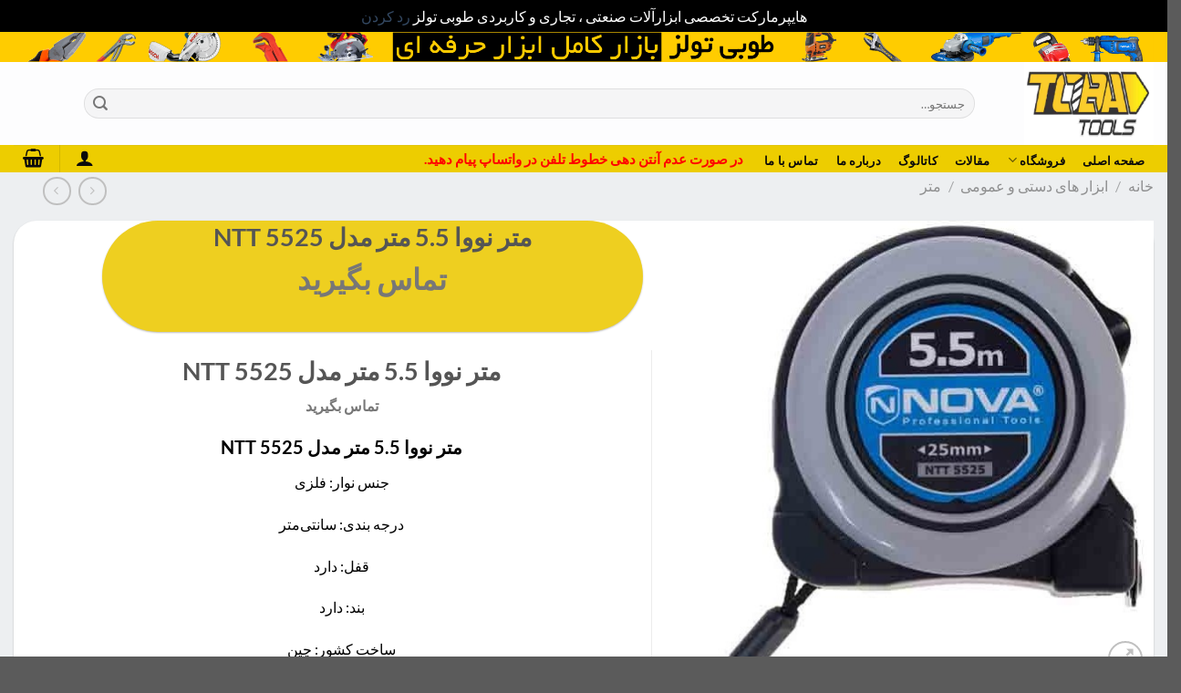

--- FILE ---
content_type: text/html; charset=UTF-8
request_url: https://tobatools.ir/product/%D9%85%D8%AA%D8%B1-%D9%86%D9%88%D9%88%D8%A7-5-5-%D9%85%D8%AA%D8%B1-%D9%85%D8%AF%D9%84-ntt-5525/
body_size: 29662
content:
<!DOCTYPE html>
<html dir="rtl" lang="fa-IR" class="loading-site no-js">
<head>
	<meta charset="UTF-8" />
	<link rel="profile" href="http://gmpg.org/xfn/11" />
	<link rel="pingback" href="https://tobatools.ir/xmlrpc.php" />

	<script>(function(html){html.className = html.className.replace(/\bno-js\b/,'js')})(document.documentElement);</script>
<meta name='robots' content='index, follow, max-image-preview:large, max-snippet:-1, max-video-preview:-1' />
<meta name="viewport" content="width=device-width, initial-scale=1" />
	<!-- This site is optimized with the Yoast SEO plugin v26.7 - https://yoast.com/wordpress/plugins/seo/ -->
	<title>متر نووا 5.5 متر مدل NTT 5525 - فروشگاه ابزار طوبی 09358500086</title>
	<meta name="description" content="متر نووا 5.5 متر مدل NTT 5525 متر 3 متری نوا متری 5 متری نووا متر 7/5 متری نوا متر 10 متری نوا متر فلزی نوا" />
	<link rel="canonical" href="https://tobatools.ir/product/متر-نووا-5-5-متر-مدل-ntt-5525/" />
	<meta property="og:locale" content="fa_IR" />
	<meta property="og:type" content="article" />
	<meta property="og:title" content="متر نووا 5.5 متر مدل NTT 5525 - فروشگاه ابزار طوبی 09358500086" />
	<meta property="og:description" content="متر نووا 5.5 متر مدل NTT 5525 متر 3 متری نوا متری 5 متری نووا متر 7/5 متری نوا متر 10 متری نوا متر فلزی نوا" />
	<meta property="og:url" content="https://tobatools.ir/product/متر-نووا-5-5-متر-مدل-ntt-5525/" />
	<meta property="og:site_name" content="فروشگاه ابزار طوبی" />
	<meta property="article:modified_time" content="2024-11-07T13:16:20+00:00" />
	<meta property="og:image" content="https://tobatools.ir/wp-content/uploads/2021/04/متر.jpg" />
	<meta property="og:image:width" content="512" />
	<meta property="og:image:height" content="512" />
	<meta property="og:image:type" content="image/jpeg" />
	<meta name="twitter:card" content="summary_large_image" />
	<meta name="twitter:label1" content="زمان تقریبی برای خواندن" />
	<meta name="twitter:data1" content="2 دقیقه" />
	<script type="application/ld+json" class="yoast-schema-graph">{"@context":"https://schema.org","@graph":[{"@type":"WebPage","@id":"https://tobatools.ir/product/%d9%85%d8%aa%d8%b1-%d9%86%d9%88%d9%88%d8%a7-5-5-%d9%85%d8%aa%d8%b1-%d9%85%d8%af%d9%84-ntt-5525/","url":"https://tobatools.ir/product/%d9%85%d8%aa%d8%b1-%d9%86%d9%88%d9%88%d8%a7-5-5-%d9%85%d8%aa%d8%b1-%d9%85%d8%af%d9%84-ntt-5525/","name":"متر نووا 5.5 متر مدل NTT 5525 - فروشگاه ابزار طوبی 09358500086","isPartOf":{"@id":"https://tobatools.ir/#website"},"primaryImageOfPage":{"@id":"https://tobatools.ir/product/%d9%85%d8%aa%d8%b1-%d9%86%d9%88%d9%88%d8%a7-5-5-%d9%85%d8%aa%d8%b1-%d9%85%d8%af%d9%84-ntt-5525/#primaryimage"},"image":{"@id":"https://tobatools.ir/product/%d9%85%d8%aa%d8%b1-%d9%86%d9%88%d9%88%d8%a7-5-5-%d9%85%d8%aa%d8%b1-%d9%85%d8%af%d9%84-ntt-5525/#primaryimage"},"thumbnailUrl":"https://tobatools.ir/wp-content/uploads/2021/04/متر.jpg","datePublished":"2021-04-09T08:38:22+00:00","dateModified":"2024-11-07T13:16:20+00:00","description":"متر نووا 5.5 متر مدل NTT 5525 متر 3 متری نوا متری 5 متری نووا متر 7/5 متری نوا متر 10 متری نوا متر فلزی نوا","breadcrumb":{"@id":"https://tobatools.ir/product/%d9%85%d8%aa%d8%b1-%d9%86%d9%88%d9%88%d8%a7-5-5-%d9%85%d8%aa%d8%b1-%d9%85%d8%af%d9%84-ntt-5525/#breadcrumb"},"inLanguage":"fa-IR","potentialAction":[{"@type":"ReadAction","target":["https://tobatools.ir/product/%d9%85%d8%aa%d8%b1-%d9%86%d9%88%d9%88%d8%a7-5-5-%d9%85%d8%aa%d8%b1-%d9%85%d8%af%d9%84-ntt-5525/"]}]},{"@type":"ImageObject","inLanguage":"fa-IR","@id":"https://tobatools.ir/product/%d9%85%d8%aa%d8%b1-%d9%86%d9%88%d9%88%d8%a7-5-5-%d9%85%d8%aa%d8%b1-%d9%85%d8%af%d9%84-ntt-5525/#primaryimage","url":"https://tobatools.ir/wp-content/uploads/2021/04/متر.jpg","contentUrl":"https://tobatools.ir/wp-content/uploads/2021/04/متر.jpg","width":512,"height":512,"caption":"متر نووا 5.5 متر مدل NTT 5525"},{"@type":"BreadcrumbList","@id":"https://tobatools.ir/product/%d9%85%d8%aa%d8%b1-%d9%86%d9%88%d9%88%d8%a7-5-5-%d9%85%d8%aa%d8%b1-%d9%85%d8%af%d9%84-ntt-5525/#breadcrumb","itemListElement":[{"@type":"ListItem","position":1,"name":"خانه","item":"https://tobatools.ir/"},{"@type":"ListItem","position":2,"name":"فروشگاه","item":"https://tobatools.ir/shop/"},{"@type":"ListItem","position":3,"name":"متر نووا 5.5 متر مدل NTT 5525"}]},{"@type":"WebSite","@id":"https://tobatools.ir/#website","url":"https://tobatools.ir/","name":"طوبی تولز","description":"آنلاین شاپ حرفه ای ابزار صنعتی","publisher":{"@id":"https://tobatools.ir/#/schema/person/0e722f64a19537726b91be20e478c5de"},"potentialAction":[{"@type":"SearchAction","target":{"@type":"EntryPoint","urlTemplate":"https://tobatools.ir/?s={search_term_string}"},"query-input":{"@type":"PropertyValueSpecification","valueRequired":true,"valueName":"search_term_string"}}],"inLanguage":"fa-IR"},{"@type":["Person","Organization"],"@id":"https://tobatools.ir/#/schema/person/0e722f64a19537726b91be20e478c5de","name":"admin","image":{"@type":"ImageObject","inLanguage":"fa-IR","@id":"https://tobatools.ir/#/schema/person/image/","url":"https://tobatools.ir/wp-content/uploads/2020/10/logo-toba-tools.png","contentUrl":"https://tobatools.ir/wp-content/uploads/2020/10/logo-toba-tools.png","width":4784,"height":1547,"caption":"admin"},"logo":{"@id":"https://tobatools.ir/#/schema/person/image/"}}]}</script>
	<!-- / Yoast SEO plugin. -->


<link rel='prefetch' href='https://tobatools.ir/wp-content/themes/flatsome/assets/js/flatsome.js?ver=8e60d746741250b4dd4e' />
<link rel='prefetch' href='https://tobatools.ir/wp-content/themes/flatsome/assets/js/chunk.slider.js?ver=3.19.6' />
<link rel='prefetch' href='https://tobatools.ir/wp-content/themes/flatsome/assets/js/chunk.popups.js?ver=3.19.6' />
<link rel='prefetch' href='https://tobatools.ir/wp-content/themes/flatsome/assets/js/chunk.tooltips.js?ver=3.19.6' />
<link rel='prefetch' href='https://tobatools.ir/wp-content/themes/flatsome/assets/js/woocommerce.js?ver=dd6035ce106022a74757' />
<link rel="alternate" type="application/rss+xml" title="فروشگاه ابزار طوبی &raquo; خوراک" href="https://tobatools.ir/feed/" />
<link rel="alternate" type="application/rss+xml" title="فروشگاه ابزار طوبی &raquo; خوراک دیدگاه‌ها" href="https://tobatools.ir/comments/feed/" />
<link rel="alternate" type="application/rss+xml" title="فروشگاه ابزار طوبی &raquo; متر نووا 5.5 متر مدل NTT 5525 خوراک دیدگاه‌ها" href="https://tobatools.ir/product/%d9%85%d8%aa%d8%b1-%d9%86%d9%88%d9%88%d8%a7-5-5-%d9%85%d8%aa%d8%b1-%d9%85%d8%af%d9%84-ntt-5525/feed/" />
<link rel="alternate" title="oEmbed (JSON)" type="application/json+oembed" href="https://tobatools.ir/wp-json/oembed/1.0/embed?url=https%3A%2F%2Ftobatools.ir%2Fproduct%2F%25d9%2585%25d8%25aa%25d8%25b1-%25d9%2586%25d9%2588%25d9%2588%25d8%25a7-5-5-%25d9%2585%25d8%25aa%25d8%25b1-%25d9%2585%25d8%25af%25d9%2584-ntt-5525%2F" />
<link rel="alternate" title="oEmbed (XML)" type="text/xml+oembed" href="https://tobatools.ir/wp-json/oembed/1.0/embed?url=https%3A%2F%2Ftobatools.ir%2Fproduct%2F%25d9%2585%25d8%25aa%25d8%25b1-%25d9%2586%25d9%2588%25d9%2588%25d8%25a7-5-5-%25d9%2585%25d8%25aa%25d8%25b1-%25d9%2585%25d8%25af%25d9%2584-ntt-5525%2F&#038;format=xml" />
<style id='wp-img-auto-sizes-contain-inline-css' type='text/css'>
img:is([sizes=auto i],[sizes^="auto," i]){contain-intrinsic-size:3000px 1500px}
/*# sourceURL=wp-img-auto-sizes-contain-inline-css */
</style>
<style id='wp-emoji-styles-inline-css' type='text/css'>

	img.wp-smiley, img.emoji {
		display: inline !important;
		border: none !important;
		box-shadow: none !important;
		height: 1em !important;
		width: 1em !important;
		margin: 0 0.07em !important;
		vertical-align: -0.1em !important;
		background: none !important;
		padding: 0 !important;
	}
/*# sourceURL=wp-emoji-styles-inline-css */
</style>
<style id='wp-block-library-inline-css' type='text/css'>
:root{--wp-block-synced-color:#7a00df;--wp-block-synced-color--rgb:122,0,223;--wp-bound-block-color:var(--wp-block-synced-color);--wp-editor-canvas-background:#ddd;--wp-admin-theme-color:#007cba;--wp-admin-theme-color--rgb:0,124,186;--wp-admin-theme-color-darker-10:#006ba1;--wp-admin-theme-color-darker-10--rgb:0,107,160.5;--wp-admin-theme-color-darker-20:#005a87;--wp-admin-theme-color-darker-20--rgb:0,90,135;--wp-admin-border-width-focus:2px}@media (min-resolution:192dpi){:root{--wp-admin-border-width-focus:1.5px}}.wp-element-button{cursor:pointer}:root .has-very-light-gray-background-color{background-color:#eee}:root .has-very-dark-gray-background-color{background-color:#313131}:root .has-very-light-gray-color{color:#eee}:root .has-very-dark-gray-color{color:#313131}:root .has-vivid-green-cyan-to-vivid-cyan-blue-gradient-background{background:linear-gradient(135deg,#00d084,#0693e3)}:root .has-purple-crush-gradient-background{background:linear-gradient(135deg,#34e2e4,#4721fb 50%,#ab1dfe)}:root .has-hazy-dawn-gradient-background{background:linear-gradient(135deg,#faaca8,#dad0ec)}:root .has-subdued-olive-gradient-background{background:linear-gradient(135deg,#fafae1,#67a671)}:root .has-atomic-cream-gradient-background{background:linear-gradient(135deg,#fdd79a,#004a59)}:root .has-nightshade-gradient-background{background:linear-gradient(135deg,#330968,#31cdcf)}:root .has-midnight-gradient-background{background:linear-gradient(135deg,#020381,#2874fc)}:root{--wp--preset--font-size--normal:16px;--wp--preset--font-size--huge:42px}.has-regular-font-size{font-size:1em}.has-larger-font-size{font-size:2.625em}.has-normal-font-size{font-size:var(--wp--preset--font-size--normal)}.has-huge-font-size{font-size:var(--wp--preset--font-size--huge)}.has-text-align-center{text-align:center}.has-text-align-left{text-align:left}.has-text-align-right{text-align:right}.has-fit-text{white-space:nowrap!important}#end-resizable-editor-section{display:none}.aligncenter{clear:both}.items-justified-left{justify-content:flex-start}.items-justified-center{justify-content:center}.items-justified-right{justify-content:flex-end}.items-justified-space-between{justify-content:space-between}.screen-reader-text{border:0;clip-path:inset(50%);height:1px;margin:-1px;overflow:hidden;padding:0;position:absolute;width:1px;word-wrap:normal!important}.screen-reader-text:focus{background-color:#ddd;clip-path:none;color:#444;display:block;font-size:1em;height:auto;left:5px;line-height:normal;padding:15px 23px 14px;text-decoration:none;top:5px;width:auto;z-index:100000}html :where(.has-border-color){border-style:solid}html :where([style*=border-top-color]){border-top-style:solid}html :where([style*=border-right-color]){border-right-style:solid}html :where([style*=border-bottom-color]){border-bottom-style:solid}html :where([style*=border-left-color]){border-left-style:solid}html :where([style*=border-width]){border-style:solid}html :where([style*=border-top-width]){border-top-style:solid}html :where([style*=border-right-width]){border-right-style:solid}html :where([style*=border-bottom-width]){border-bottom-style:solid}html :where([style*=border-left-width]){border-left-style:solid}html :where(img[class*=wp-image-]){height:auto;max-width:100%}:where(figure){margin:0 0 1em}html :where(.is-position-sticky){--wp-admin--admin-bar--position-offset:var(--wp-admin--admin-bar--height,0px)}@media screen and (max-width:600px){html :where(.is-position-sticky){--wp-admin--admin-bar--position-offset:0px}}

/*# sourceURL=wp-block-library-inline-css */
</style><link rel='stylesheet' id='wc-blocks-style-rtl-css' href='https://tobatools.ir/wp-content/plugins/woocommerce/assets/client/blocks/wc-blocks-rtl.css?ver=wc-10.4.3' type='text/css' media='all' />
<style id='global-styles-inline-css' type='text/css'>
:root{--wp--preset--aspect-ratio--square: 1;--wp--preset--aspect-ratio--4-3: 4/3;--wp--preset--aspect-ratio--3-4: 3/4;--wp--preset--aspect-ratio--3-2: 3/2;--wp--preset--aspect-ratio--2-3: 2/3;--wp--preset--aspect-ratio--16-9: 16/9;--wp--preset--aspect-ratio--9-16: 9/16;--wp--preset--color--black: #000000;--wp--preset--color--cyan-bluish-gray: #abb8c3;--wp--preset--color--white: #ffffff;--wp--preset--color--pale-pink: #f78da7;--wp--preset--color--vivid-red: #cf2e2e;--wp--preset--color--luminous-vivid-orange: #ff6900;--wp--preset--color--luminous-vivid-amber: #fcb900;--wp--preset--color--light-green-cyan: #7bdcb5;--wp--preset--color--vivid-green-cyan: #00d084;--wp--preset--color--pale-cyan-blue: #8ed1fc;--wp--preset--color--vivid-cyan-blue: #0693e3;--wp--preset--color--vivid-purple: #9b51e0;--wp--preset--color--primary: #eecf20;--wp--preset--color--secondary: #007784;--wp--preset--color--success: #7a9c59;--wp--preset--color--alert: #b20000;--wp--preset--gradient--vivid-cyan-blue-to-vivid-purple: linear-gradient(135deg,rgb(6,147,227) 0%,rgb(155,81,224) 100%);--wp--preset--gradient--light-green-cyan-to-vivid-green-cyan: linear-gradient(135deg,rgb(122,220,180) 0%,rgb(0,208,130) 100%);--wp--preset--gradient--luminous-vivid-amber-to-luminous-vivid-orange: linear-gradient(135deg,rgb(252,185,0) 0%,rgb(255,105,0) 100%);--wp--preset--gradient--luminous-vivid-orange-to-vivid-red: linear-gradient(135deg,rgb(255,105,0) 0%,rgb(207,46,46) 100%);--wp--preset--gradient--very-light-gray-to-cyan-bluish-gray: linear-gradient(135deg,rgb(238,238,238) 0%,rgb(169,184,195) 100%);--wp--preset--gradient--cool-to-warm-spectrum: linear-gradient(135deg,rgb(74,234,220) 0%,rgb(151,120,209) 20%,rgb(207,42,186) 40%,rgb(238,44,130) 60%,rgb(251,105,98) 80%,rgb(254,248,76) 100%);--wp--preset--gradient--blush-light-purple: linear-gradient(135deg,rgb(255,206,236) 0%,rgb(152,150,240) 100%);--wp--preset--gradient--blush-bordeaux: linear-gradient(135deg,rgb(254,205,165) 0%,rgb(254,45,45) 50%,rgb(107,0,62) 100%);--wp--preset--gradient--luminous-dusk: linear-gradient(135deg,rgb(255,203,112) 0%,rgb(199,81,192) 50%,rgb(65,88,208) 100%);--wp--preset--gradient--pale-ocean: linear-gradient(135deg,rgb(255,245,203) 0%,rgb(182,227,212) 50%,rgb(51,167,181) 100%);--wp--preset--gradient--electric-grass: linear-gradient(135deg,rgb(202,248,128) 0%,rgb(113,206,126) 100%);--wp--preset--gradient--midnight: linear-gradient(135deg,rgb(2,3,129) 0%,rgb(40,116,252) 100%);--wp--preset--font-size--small: 13px;--wp--preset--font-size--medium: 20px;--wp--preset--font-size--large: 36px;--wp--preset--font-size--x-large: 42px;--wp--preset--spacing--20: 0.44rem;--wp--preset--spacing--30: 0.67rem;--wp--preset--spacing--40: 1rem;--wp--preset--spacing--50: 1.5rem;--wp--preset--spacing--60: 2.25rem;--wp--preset--spacing--70: 3.38rem;--wp--preset--spacing--80: 5.06rem;--wp--preset--shadow--natural: 6px 6px 9px rgba(0, 0, 0, 0.2);--wp--preset--shadow--deep: 12px 12px 50px rgba(0, 0, 0, 0.4);--wp--preset--shadow--sharp: 6px 6px 0px rgba(0, 0, 0, 0.2);--wp--preset--shadow--outlined: 6px 6px 0px -3px rgb(255, 255, 255), 6px 6px rgb(0, 0, 0);--wp--preset--shadow--crisp: 6px 6px 0px rgb(0, 0, 0);}:where(body) { margin: 0; }.wp-site-blocks > .alignleft { float: left; margin-right: 2em; }.wp-site-blocks > .alignright { float: right; margin-left: 2em; }.wp-site-blocks > .aligncenter { justify-content: center; margin-left: auto; margin-right: auto; }:where(.is-layout-flex){gap: 0.5em;}:where(.is-layout-grid){gap: 0.5em;}.is-layout-flow > .alignleft{float: left;margin-inline-start: 0;margin-inline-end: 2em;}.is-layout-flow > .alignright{float: right;margin-inline-start: 2em;margin-inline-end: 0;}.is-layout-flow > .aligncenter{margin-left: auto !important;margin-right: auto !important;}.is-layout-constrained > .alignleft{float: left;margin-inline-start: 0;margin-inline-end: 2em;}.is-layout-constrained > .alignright{float: right;margin-inline-start: 2em;margin-inline-end: 0;}.is-layout-constrained > .aligncenter{margin-left: auto !important;margin-right: auto !important;}.is-layout-constrained > :where(:not(.alignleft):not(.alignright):not(.alignfull)){margin-left: auto !important;margin-right: auto !important;}body .is-layout-flex{display: flex;}.is-layout-flex{flex-wrap: wrap;align-items: center;}.is-layout-flex > :is(*, div){margin: 0;}body .is-layout-grid{display: grid;}.is-layout-grid > :is(*, div){margin: 0;}body{padding-top: 0px;padding-right: 0px;padding-bottom: 0px;padding-left: 0px;}a:where(:not(.wp-element-button)){text-decoration: none;}:root :where(.wp-element-button, .wp-block-button__link){background-color: #32373c;border-width: 0;color: #fff;font-family: inherit;font-size: inherit;font-style: inherit;font-weight: inherit;letter-spacing: inherit;line-height: inherit;padding-top: calc(0.667em + 2px);padding-right: calc(1.333em + 2px);padding-bottom: calc(0.667em + 2px);padding-left: calc(1.333em + 2px);text-decoration: none;text-transform: inherit;}.has-black-color{color: var(--wp--preset--color--black) !important;}.has-cyan-bluish-gray-color{color: var(--wp--preset--color--cyan-bluish-gray) !important;}.has-white-color{color: var(--wp--preset--color--white) !important;}.has-pale-pink-color{color: var(--wp--preset--color--pale-pink) !important;}.has-vivid-red-color{color: var(--wp--preset--color--vivid-red) !important;}.has-luminous-vivid-orange-color{color: var(--wp--preset--color--luminous-vivid-orange) !important;}.has-luminous-vivid-amber-color{color: var(--wp--preset--color--luminous-vivid-amber) !important;}.has-light-green-cyan-color{color: var(--wp--preset--color--light-green-cyan) !important;}.has-vivid-green-cyan-color{color: var(--wp--preset--color--vivid-green-cyan) !important;}.has-pale-cyan-blue-color{color: var(--wp--preset--color--pale-cyan-blue) !important;}.has-vivid-cyan-blue-color{color: var(--wp--preset--color--vivid-cyan-blue) !important;}.has-vivid-purple-color{color: var(--wp--preset--color--vivid-purple) !important;}.has-primary-color{color: var(--wp--preset--color--primary) !important;}.has-secondary-color{color: var(--wp--preset--color--secondary) !important;}.has-success-color{color: var(--wp--preset--color--success) !important;}.has-alert-color{color: var(--wp--preset--color--alert) !important;}.has-black-background-color{background-color: var(--wp--preset--color--black) !important;}.has-cyan-bluish-gray-background-color{background-color: var(--wp--preset--color--cyan-bluish-gray) !important;}.has-white-background-color{background-color: var(--wp--preset--color--white) !important;}.has-pale-pink-background-color{background-color: var(--wp--preset--color--pale-pink) !important;}.has-vivid-red-background-color{background-color: var(--wp--preset--color--vivid-red) !important;}.has-luminous-vivid-orange-background-color{background-color: var(--wp--preset--color--luminous-vivid-orange) !important;}.has-luminous-vivid-amber-background-color{background-color: var(--wp--preset--color--luminous-vivid-amber) !important;}.has-light-green-cyan-background-color{background-color: var(--wp--preset--color--light-green-cyan) !important;}.has-vivid-green-cyan-background-color{background-color: var(--wp--preset--color--vivid-green-cyan) !important;}.has-pale-cyan-blue-background-color{background-color: var(--wp--preset--color--pale-cyan-blue) !important;}.has-vivid-cyan-blue-background-color{background-color: var(--wp--preset--color--vivid-cyan-blue) !important;}.has-vivid-purple-background-color{background-color: var(--wp--preset--color--vivid-purple) !important;}.has-primary-background-color{background-color: var(--wp--preset--color--primary) !important;}.has-secondary-background-color{background-color: var(--wp--preset--color--secondary) !important;}.has-success-background-color{background-color: var(--wp--preset--color--success) !important;}.has-alert-background-color{background-color: var(--wp--preset--color--alert) !important;}.has-black-border-color{border-color: var(--wp--preset--color--black) !important;}.has-cyan-bluish-gray-border-color{border-color: var(--wp--preset--color--cyan-bluish-gray) !important;}.has-white-border-color{border-color: var(--wp--preset--color--white) !important;}.has-pale-pink-border-color{border-color: var(--wp--preset--color--pale-pink) !important;}.has-vivid-red-border-color{border-color: var(--wp--preset--color--vivid-red) !important;}.has-luminous-vivid-orange-border-color{border-color: var(--wp--preset--color--luminous-vivid-orange) !important;}.has-luminous-vivid-amber-border-color{border-color: var(--wp--preset--color--luminous-vivid-amber) !important;}.has-light-green-cyan-border-color{border-color: var(--wp--preset--color--light-green-cyan) !important;}.has-vivid-green-cyan-border-color{border-color: var(--wp--preset--color--vivid-green-cyan) !important;}.has-pale-cyan-blue-border-color{border-color: var(--wp--preset--color--pale-cyan-blue) !important;}.has-vivid-cyan-blue-border-color{border-color: var(--wp--preset--color--vivid-cyan-blue) !important;}.has-vivid-purple-border-color{border-color: var(--wp--preset--color--vivid-purple) !important;}.has-primary-border-color{border-color: var(--wp--preset--color--primary) !important;}.has-secondary-border-color{border-color: var(--wp--preset--color--secondary) !important;}.has-success-border-color{border-color: var(--wp--preset--color--success) !important;}.has-alert-border-color{border-color: var(--wp--preset--color--alert) !important;}.has-vivid-cyan-blue-to-vivid-purple-gradient-background{background: var(--wp--preset--gradient--vivid-cyan-blue-to-vivid-purple) !important;}.has-light-green-cyan-to-vivid-green-cyan-gradient-background{background: var(--wp--preset--gradient--light-green-cyan-to-vivid-green-cyan) !important;}.has-luminous-vivid-amber-to-luminous-vivid-orange-gradient-background{background: var(--wp--preset--gradient--luminous-vivid-amber-to-luminous-vivid-orange) !important;}.has-luminous-vivid-orange-to-vivid-red-gradient-background{background: var(--wp--preset--gradient--luminous-vivid-orange-to-vivid-red) !important;}.has-very-light-gray-to-cyan-bluish-gray-gradient-background{background: var(--wp--preset--gradient--very-light-gray-to-cyan-bluish-gray) !important;}.has-cool-to-warm-spectrum-gradient-background{background: var(--wp--preset--gradient--cool-to-warm-spectrum) !important;}.has-blush-light-purple-gradient-background{background: var(--wp--preset--gradient--blush-light-purple) !important;}.has-blush-bordeaux-gradient-background{background: var(--wp--preset--gradient--blush-bordeaux) !important;}.has-luminous-dusk-gradient-background{background: var(--wp--preset--gradient--luminous-dusk) !important;}.has-pale-ocean-gradient-background{background: var(--wp--preset--gradient--pale-ocean) !important;}.has-electric-grass-gradient-background{background: var(--wp--preset--gradient--electric-grass) !important;}.has-midnight-gradient-background{background: var(--wp--preset--gradient--midnight) !important;}.has-small-font-size{font-size: var(--wp--preset--font-size--small) !important;}.has-medium-font-size{font-size: var(--wp--preset--font-size--medium) !important;}.has-large-font-size{font-size: var(--wp--preset--font-size--large) !important;}.has-x-large-font-size{font-size: var(--wp--preset--font-size--x-large) !important;}
/*# sourceURL=global-styles-inline-css */
</style>

<link rel='stylesheet' id='photoswipe-css' href='https://tobatools.ir/wp-content/plugins/woocommerce/assets/css/photoswipe/photoswipe.min.css?ver=10.4.3' type='text/css' media='all' />
<link rel='stylesheet' id='photoswipe-default-skin-css' href='https://tobatools.ir/wp-content/plugins/woocommerce/assets/css/photoswipe/default-skin/default-skin.min.css?ver=10.4.3' type='text/css' media='all' />
<style id='woocommerce-inline-inline-css' type='text/css'>
.woocommerce form .form-row .required { visibility: visible; }
/*# sourceURL=woocommerce-inline-inline-css */
</style>
<link rel='stylesheet' id='flatsome-main-rtl-css' href='https://tobatools.ir/wp-content/themes/flatsome/assets/css/flatsome-rtl.css?ver=3.19.6' type='text/css' media='all' />
<style id='flatsome-main-inline-css' type='text/css'>
@font-face {
				font-family: "fl-icons";
				font-display: block;
				src: url(https://tobatools.ir/wp-content/themes/flatsome/assets/css/icons/fl-icons.eot?v=3.19.6);
				src:
					url(https://tobatools.ir/wp-content/themes/flatsome/assets/css/icons/fl-icons.eot#iefix?v=3.19.6) format("embedded-opentype"),
					url(https://tobatools.ir/wp-content/themes/flatsome/assets/css/icons/fl-icons.woff2?v=3.19.6) format("woff2"),
					url(https://tobatools.ir/wp-content/themes/flatsome/assets/css/icons/fl-icons.ttf?v=3.19.6) format("truetype"),
					url(https://tobatools.ir/wp-content/themes/flatsome/assets/css/icons/fl-icons.woff?v=3.19.6) format("woff"),
					url(https://tobatools.ir/wp-content/themes/flatsome/assets/css/icons/fl-icons.svg?v=3.19.6#fl-icons) format("svg");
			}
/*# sourceURL=flatsome-main-inline-css */
</style>
<link rel='stylesheet' id='flatsome-shop-rtl-css' href='https://tobatools.ir/wp-content/themes/flatsome/assets/css/flatsome-shop-rtl.css?ver=3.19.6' type='text/css' media='all' />
<link rel='stylesheet' id='flatsome-style-css' href='https://tobatools.ir/wp-content/themes/flatsome-child/style.css?ver=3.0' type='text/css' media='all' />
<script type="text/javascript" src="https://tobatools.ir/wp-includes/js/jquery/jquery.min.js?ver=3.7.1" id="jquery-core-js"></script>
<script type="text/javascript" src="https://tobatools.ir/wp-includes/js/jquery/jquery-migrate.min.js?ver=3.4.1" id="jquery-migrate-js"></script>
<script type="text/javascript" src="https://tobatools.ir/wp-content/plugins/woocommerce/assets/js/jquery-blockui/jquery.blockUI.min.js?ver=2.7.0-wc.10.4.3" id="wc-jquery-blockui-js" data-wp-strategy="defer"></script>
<script type="text/javascript" id="wc-add-to-cart-js-extra">
/* <![CDATA[ */
var wc_add_to_cart_params = {"ajax_url":"/wp-admin/admin-ajax.php","wc_ajax_url":"/?wc-ajax=%%endpoint%%","i18n_view_cart":"\u0645\u0634\u0627\u0647\u062f\u0647 \u0633\u0628\u062f \u062e\u0631\u06cc\u062f","cart_url":"https://tobatools.ir/cart/","is_cart":"","cart_redirect_after_add":"no"};
//# sourceURL=wc-add-to-cart-js-extra
/* ]]> */
</script>
<script type="text/javascript" src="https://tobatools.ir/wp-content/plugins/woocommerce/assets/js/frontend/add-to-cart.min.js?ver=10.4.3" id="wc-add-to-cart-js" defer="defer" data-wp-strategy="defer"></script>
<script type="text/javascript" src="https://tobatools.ir/wp-content/plugins/woocommerce/assets/js/photoswipe/photoswipe.min.js?ver=4.1.1-wc.10.4.3" id="wc-photoswipe-js" defer="defer" data-wp-strategy="defer"></script>
<script type="text/javascript" src="https://tobatools.ir/wp-content/plugins/woocommerce/assets/js/photoswipe/photoswipe-ui-default.min.js?ver=4.1.1-wc.10.4.3" id="wc-photoswipe-ui-default-js" defer="defer" data-wp-strategy="defer"></script>
<script type="text/javascript" id="wc-single-product-js-extra">
/* <![CDATA[ */
var wc_single_product_params = {"i18n_required_rating_text":"\u062e\u0648\u0627\u0647\u0634\u0645\u0646\u062f\u06cc\u0645 \u06cc\u06a9 \u0631\u062a\u0628\u0647 \u0631\u0627 \u0627\u0646\u062a\u062e\u0627\u0628 \u06a9\u0646\u06cc\u062f","i18n_rating_options":["1 of 5 stars","2 of 5 stars","3 of 5 stars","4 of 5 stars","5 of 5 stars"],"i18n_product_gallery_trigger_text":"\u0645\u0634\u0627\u0647\u062f\u0647 \u06af\u0627\u0644\u0631\u06cc \u062a\u0635\u0627\u0648\u06cc\u0631 \u062f\u0631 \u062d\u0627\u0644\u062a \u062a\u0645\u0627\u0645 \u0635\u0641\u062d\u0647","review_rating_required":"yes","flexslider":{"rtl":true,"animation":"slide","smoothHeight":true,"directionNav":false,"controlNav":"thumbnails","slideshow":false,"animationSpeed":500,"animationLoop":false,"allowOneSlide":false},"zoom_enabled":"","zoom_options":[],"photoswipe_enabled":"1","photoswipe_options":{"shareEl":false,"closeOnScroll":false,"history":false,"hideAnimationDuration":0,"showAnimationDuration":0},"flexslider_enabled":""};
//# sourceURL=wc-single-product-js-extra
/* ]]> */
</script>
<script type="text/javascript" src="https://tobatools.ir/wp-content/plugins/woocommerce/assets/js/frontend/single-product.min.js?ver=10.4.3" id="wc-single-product-js" defer="defer" data-wp-strategy="defer"></script>
<script type="text/javascript" src="https://tobatools.ir/wp-content/plugins/woocommerce/assets/js/js-cookie/js.cookie.min.js?ver=2.1.4-wc.10.4.3" id="wc-js-cookie-js" data-wp-strategy="defer"></script>
<link rel="https://api.w.org/" href="https://tobatools.ir/wp-json/" /><link rel="alternate" title="JSON" type="application/json" href="https://tobatools.ir/wp-json/wp/v2/product/5486" /><link rel="EditURI" type="application/rsd+xml" title="RSD" href="https://tobatools.ir/xmlrpc.php?rsd" />
<meta name="generator" content="WordPress 6.9" />
<meta name="generator" content="WooCommerce 10.4.3" />
<link rel='shortlink' href='https://tobatools.ir/?p=5486' />
	<noscript><style>.woocommerce-product-gallery{ opacity: 1 !important; }</style></noscript>
	<link rel="icon" href="https://tobatools.ir/wp-content/uploads/2024/05/cropped-logo-32x32.jpg" sizes="32x32" />
<link rel="icon" href="https://tobatools.ir/wp-content/uploads/2024/05/cropped-logo-192x192.jpg" sizes="192x192" />
<link rel="apple-touch-icon" href="https://tobatools.ir/wp-content/uploads/2024/05/cropped-logo-180x180.jpg" />
<meta name="msapplication-TileImage" content="https://tobatools.ir/wp-content/uploads/2024/05/cropped-logo-270x270.jpg" />
<style id="custom-css" type="text/css">:root {--primary-color: #eecf20;--fs-color-primary: #eecf20;--fs-color-secondary: #007784;--fs-color-success: #7a9c59;--fs-color-alert: #b20000;--fs-experimental-link-color: #334862;--fs-experimental-link-color-hover: #111;}.tooltipster-base {--tooltip-color: #fff;--tooltip-bg-color: #000;}.off-canvas-right .mfp-content, .off-canvas-left .mfp-content {--drawer-width: 300px;}.off-canvas .mfp-content.off-canvas-cart {--drawer-width: 360px;}.container-width, .full-width .ubermenu-nav, .container, .row{max-width: 1570px}.row.row-collapse{max-width: 1540px}.row.row-small{max-width: 1562.5px}.row.row-large{max-width: 1600px}.sticky-add-to-cart--active, #wrapper,#main,#main.dark{background-color: #edeff1}.header-main{height: 91px}#logo img{max-height: 91px}#logo{width:166px;}.header-bottom{min-height: 10px}.header-top{min-height: 30px}.transparent .header-main{height: 30px}.transparent #logo img{max-height: 30px}.has-transparent + .page-title:first-of-type,.has-transparent + #main > .page-title,.has-transparent + #main > div > .page-title,.has-transparent + #main .page-header-wrapper:first-of-type .page-title{padding-top: 110px;}.header.show-on-scroll,.stuck .header-main{height:70px!important}.stuck #logo img{max-height: 70px!important}.search-form{ width: 93%;}.header-bg-color {background-color: rgba(255,255,255,0.9)}.header-bottom {background-color: #edcd00}.top-bar-nav > li > a{line-height: 16px }.header-bottom-nav > li > a{line-height: 16px }@media (max-width: 549px) {.header-main{height: 70px}#logo img{max-height: 70px}}.nav-dropdown-has-arrow.nav-dropdown-has-border li.has-dropdown:before{border-bottom-color: #FFFFFF;}.nav .nav-dropdown{border-color: #FFFFFF }.nav-dropdown-has-arrow li.has-dropdown:after{border-bottom-color: #FFFFFF;}.nav .nav-dropdown{background-color: #FFFFFF}.header-top{background-color:#ffcc00!important;}body{font-family: Lato, sans-serif;}body {font-weight: 400;font-style: normal;}.nav > li > a {font-family: Lato, sans-serif;}.mobile-sidebar-levels-2 .nav > li > ul > li > a {font-family: Lato, sans-serif;}.nav > li > a,.mobile-sidebar-levels-2 .nav > li > ul > li > a {font-weight: 700;font-style: normal;}h1,h2,h3,h4,h5,h6,.heading-font, .off-canvas-center .nav-sidebar.nav-vertical > li > a{font-family: Lato, sans-serif;}h1,h2,h3,h4,h5,h6,.heading-font,.banner h1,.banner h2 {font-weight: 700;font-style: normal;}.alt-font{font-family: "Dancing Script", sans-serif;}.alt-font {font-weight: 400!important;font-style: normal!important;}.header:not(.transparent) .header-bottom-nav.nav > li > a{color: #0a0a0a;}.header:not(.transparent) .header-bottom-nav.nav > li > a:hover,.header:not(.transparent) .header-bottom-nav.nav > li.active > a,.header:not(.transparent) .header-bottom-nav.nav > li.current > a,.header:not(.transparent) .header-bottom-nav.nav > li > a.active,.header:not(.transparent) .header-bottom-nav.nav > li > a.current{color: #140000;}.header-bottom-nav.nav-line-bottom > li > a:before,.header-bottom-nav.nav-line-grow > li > a:before,.header-bottom-nav.nav-line > li > a:before,.header-bottom-nav.nav-box > li > a:hover,.header-bottom-nav.nav-box > li.active > a,.header-bottom-nav.nav-pills > li > a:hover,.header-bottom-nav.nav-pills > li.active > a{color:#FFF!important;background-color: #140000;}.has-equal-box-heights .box-image {padding-top: 60%;}.shop-page-title.featured-title .title-bg{ background-image: url(https://tobatools.ir/wp-content/uploads/2021/04/متر.jpg)!important;}@media screen and (min-width: 550px){.products .box-vertical .box-image{min-width: 247px!important;width: 247px!important;}}.page-title-small + main .product-container > .row{padding-top:0;}.nav-vertical-fly-out > li + li {border-top-width: 1px; border-top-style: solid;}.label-new.menu-item > a:after{content:"جدید";}.label-hot.menu-item > a:after{content:"جدید";}.label-sale.menu-item > a:after{content:"حراج";}.label-popular.menu-item > a:after{content:"محبوب";}</style><style id="kirki-inline-styles">/* latin-ext */
@font-face {
  font-family: 'Lato';
  font-style: normal;
  font-weight: 400;
  font-display: swap;
  src: url(https://tobatools.ir/wp-content/fonts/lato/S6uyw4BMUTPHjxAwXjeu.woff2) format('woff2');
  unicode-range: U+0100-02BA, U+02BD-02C5, U+02C7-02CC, U+02CE-02D7, U+02DD-02FF, U+0304, U+0308, U+0329, U+1D00-1DBF, U+1E00-1E9F, U+1EF2-1EFF, U+2020, U+20A0-20AB, U+20AD-20C0, U+2113, U+2C60-2C7F, U+A720-A7FF;
}
/* latin */
@font-face {
  font-family: 'Lato';
  font-style: normal;
  font-weight: 400;
  font-display: swap;
  src: url(https://tobatools.ir/wp-content/fonts/lato/S6uyw4BMUTPHjx4wXg.woff2) format('woff2');
  unicode-range: U+0000-00FF, U+0131, U+0152-0153, U+02BB-02BC, U+02C6, U+02DA, U+02DC, U+0304, U+0308, U+0329, U+2000-206F, U+20AC, U+2122, U+2191, U+2193, U+2212, U+2215, U+FEFF, U+FFFD;
}
/* latin-ext */
@font-face {
  font-family: 'Lato';
  font-style: normal;
  font-weight: 700;
  font-display: swap;
  src: url(https://tobatools.ir/wp-content/fonts/lato/S6u9w4BMUTPHh6UVSwaPGR_p.woff2) format('woff2');
  unicode-range: U+0100-02BA, U+02BD-02C5, U+02C7-02CC, U+02CE-02D7, U+02DD-02FF, U+0304, U+0308, U+0329, U+1D00-1DBF, U+1E00-1E9F, U+1EF2-1EFF, U+2020, U+20A0-20AB, U+20AD-20C0, U+2113, U+2C60-2C7F, U+A720-A7FF;
}
/* latin */
@font-face {
  font-family: 'Lato';
  font-style: normal;
  font-weight: 700;
  font-display: swap;
  src: url(https://tobatools.ir/wp-content/fonts/lato/S6u9w4BMUTPHh6UVSwiPGQ.woff2) format('woff2');
  unicode-range: U+0000-00FF, U+0131, U+0152-0153, U+02BB-02BC, U+02C6, U+02DA, U+02DC, U+0304, U+0308, U+0329, U+2000-206F, U+20AC, U+2122, U+2191, U+2193, U+2212, U+2215, U+FEFF, U+FFFD;
}/* vietnamese */
@font-face {
  font-family: 'Dancing Script';
  font-style: normal;
  font-weight: 400;
  font-display: swap;
  src: url(https://tobatools.ir/wp-content/fonts/dancing-script/If2cXTr6YS-zF4S-kcSWSVi_sxjsohD9F50Ruu7BMSo3Rep8ltA.woff2) format('woff2');
  unicode-range: U+0102-0103, U+0110-0111, U+0128-0129, U+0168-0169, U+01A0-01A1, U+01AF-01B0, U+0300-0301, U+0303-0304, U+0308-0309, U+0323, U+0329, U+1EA0-1EF9, U+20AB;
}
/* latin-ext */
@font-face {
  font-family: 'Dancing Script';
  font-style: normal;
  font-weight: 400;
  font-display: swap;
  src: url(https://tobatools.ir/wp-content/fonts/dancing-script/If2cXTr6YS-zF4S-kcSWSVi_sxjsohD9F50Ruu7BMSo3ROp8ltA.woff2) format('woff2');
  unicode-range: U+0100-02BA, U+02BD-02C5, U+02C7-02CC, U+02CE-02D7, U+02DD-02FF, U+0304, U+0308, U+0329, U+1D00-1DBF, U+1E00-1E9F, U+1EF2-1EFF, U+2020, U+20A0-20AB, U+20AD-20C0, U+2113, U+2C60-2C7F, U+A720-A7FF;
}
/* latin */
@font-face {
  font-family: 'Dancing Script';
  font-style: normal;
  font-weight: 400;
  font-display: swap;
  src: url(https://tobatools.ir/wp-content/fonts/dancing-script/If2cXTr6YS-zF4S-kcSWSVi_sxjsohD9F50Ruu7BMSo3Sup8.woff2) format('woff2');
  unicode-range: U+0000-00FF, U+0131, U+0152-0153, U+02BB-02BC, U+02C6, U+02DA, U+02DC, U+0304, U+0308, U+0329, U+2000-206F, U+20AC, U+2122, U+2191, U+2193, U+2212, U+2215, U+FEFF, U+FFFD;
}</style></head>

<body class="rtl wp-singular product-template-default single single-product postid-5486 wp-theme-flatsome wp-child-theme-flatsome-child theme-flatsome woocommerce woocommerce-page woocommerce-demo-store woocommerce-no-js full-width lightbox nav-dropdown-has-arrow nav-dropdown-has-shadow nav-dropdown-has-border">

<p role="complementary" aria-label="اعلان فروشگاه" class="woocommerce-store-notice demo_store" data-notice-id="d30459f15d1654c82c05f98d4865723a" style="display:none;">هایپرمارکت تخصصی ابزارآلات صنعتی ، تجاری و کاربردی طوبی تولز <a role="button" href="#" class="woocommerce-store-notice__dismiss-link">رد کردن</a></p>
<a class="skip-link screen-reader-text" href="#main">Skip to content</a>

<div id="wrapper">

	
	<header id="header" class="header has-sticky sticky-jump">
		<div class="header-wrapper">
			<div id="top-bar" class="header-top hide-for-sticky">
    <div class="flex-row container">
      <div class="flex-col hide-for-medium flex-left">
          <ul class="nav nav-left medium-nav-center nav-small  nav-divided">
              <li class="html custom html_topbar_left"><img src="https://tobatools.ir/wp-content/uploads/2024/10/wwwbg.png"/></li>          </ul>
      </div>

      <div class="flex-col hide-for-medium flex-center">
          <ul class="nav nav-center nav-small  nav-divided">
                        </ul>
      </div>

      <div class="flex-col hide-for-medium flex-right">
         <ul class="nav top-bar-nav nav-right nav-small  nav-divided">
                        </ul>
      </div>

            <div class="flex-col show-for-medium flex-grow">
          <ul class="nav nav-center nav-small mobile-nav  nav-divided">
              <li class="html custom html_topbar_left"><img src="https://tobatools.ir/wp-content/uploads/2024/10/wwwbg.png"/></li>          </ul>
      </div>
      
    </div>
</div>
<div id="masthead" class="header-main ">
      <div class="header-inner flex-row container logo-left medium-logo-center" role="navigation">

          <!-- Logo -->
          <div id="logo" class="flex-col logo">
            
<!-- Header logo -->
<a href="https://tobatools.ir/" title="فروشگاه ابزار طوبی - آنلاین شاپ حرفه ای ابزار صنعتی" rel="home">
		<img width="799" height="512" src="https://tobatools.ir/wp-content/uploads/2024/05/logo2.jpg" class="header_logo header-logo" alt="فروشگاه ابزار طوبی"/><img  width="799" height="512" src="https://tobatools.ir/wp-content/uploads/2024/05/logo2.jpg" class="header-logo-dark" alt="فروشگاه ابزار طوبی"/></a>
          </div>

          <!-- Mobile Left Elements -->
          <div class="flex-col show-for-medium flex-left">
            <ul class="mobile-nav nav nav-left ">
              <li class="nav-icon has-icon">
  		<a href="#" data-open="#main-menu" data-pos="left" data-bg="main-menu-overlay" data-color="" class="is-small" aria-label="Menu" aria-controls="main-menu" aria-expanded="false">

		  <i class="icon-menu" ></i>
		  <span class="menu-title uppercase hide-for-small">Menu</span>		</a>
	</li>
            </ul>
          </div>

          <!-- Left Elements -->
          <div class="flex-col hide-for-medium flex-left
            flex-grow">
            <ul class="header-nav header-nav-main nav nav-left  nav-uppercase" >
              <li class="header-search-form search-form html relative has-icon">
	<div class="header-search-form-wrapper">
		<div class="searchform-wrapper ux-search-box relative form-flat is-normal"><form role="search" method="get" class="searchform" action="https://tobatools.ir/">
	<div class="flex-row relative">
						<div class="flex-col flex-grow">
			<label class="screen-reader-text" for="woocommerce-product-search-field-0">جستجو برای:</label>
			<input type="search" id="woocommerce-product-search-field-0" class="search-field mb-0" placeholder="جستجو&hellip;" value="" name="s" />
			<input type="hidden" name="post_type" value="product" />
					</div>
		<div class="flex-col">
			<button type="submit" value="جستجو" class="ux-search-submit submit-button secondary button  icon mb-0" aria-label="ارسال">
				<i class="icon-search" ></i>			</button>
		</div>
	</div>
	<div class="live-search-results text-left z-top"></div>
</form>
</div>	</div>
</li>
            </ul>
          </div>

          <!-- Right Elements -->
          <div class="flex-col hide-for-medium flex-right">
            <ul class="header-nav header-nav-main nav nav-right  nav-uppercase">
                          </ul>
          </div>

          <!-- Mobile Right Elements -->
          <div class="flex-col show-for-medium flex-right">
            <ul class="mobile-nav nav nav-right ">
              <li class="cart-item has-icon">


		<a href="https://tobatools.ir/cart/" class="header-cart-link is-small off-canvas-toggle nav-top-link" title="سبد خرید" data-open="#cart-popup" data-class="off-canvas-cart" data-pos="right" >

    <i class="icon-shopping-basket"
    data-icon-label="0">
  </i>
  </a>


  <!-- Cart Sidebar Popup -->
  <div id="cart-popup" class="mfp-hide">
  <div class="cart-popup-inner inner-padding cart-popup-inner--sticky">
      <div class="cart-popup-title text-center">
          <span class="heading-font uppercase">سبد خرید</span>
          <div class="is-divider"></div>
      </div>
	  <div class="widget_shopping_cart">
		  <div class="widget_shopping_cart_content">
			  

	<div class="ux-mini-cart-empty flex flex-row-col text-center pt pb">
				<div class="ux-mini-cart-empty-icon">
			<svg xmlns="http://www.w3.org/2000/svg" viewBox="0 0 17 19" style="opacity:.1;height:80px;">
				<path d="M8.5 0C6.7 0 5.3 1.2 5.3 2.7v2H2.1c-.3 0-.6.3-.7.7L0 18.2c0 .4.2.8.6.8h15.7c.4 0 .7-.3.7-.7v-.1L15.6 5.4c0-.3-.3-.6-.7-.6h-3.2v-2c0-1.6-1.4-2.8-3.2-2.8zM6.7 2.7c0-.8.8-1.4 1.8-1.4s1.8.6 1.8 1.4v2H6.7v-2zm7.5 3.4 1.3 11.5h-14L2.8 6.1h2.5v1.4c0 .4.3.7.7.7.4 0 .7-.3.7-.7V6.1h3.5v1.4c0 .4.3.7.7.7s.7-.3.7-.7V6.1h2.6z" fill-rule="evenodd" clip-rule="evenodd" fill="currentColor"></path>
			</svg>
		</div>
				<p class="woocommerce-mini-cart__empty-message empty">سبد خرید شما خالی است.</p>
					<p class="return-to-shop">
				<a class="button primary wc-backward" href="https://tobatools.ir/shop/">
					بازگشت به فروشگاه				</a>
			</p>
				</div>


		  </div>
	  </div>
               </div>
  </div>

</li>
            </ul>
          </div>

      </div>

            <div class="container"><div class="top-divider full-width"></div></div>
      </div>
<div id="wide-nav" class="header-bottom wide-nav flex-has-center hide-for-medium">
    <div class="flex-row container">

                        <div class="flex-col hide-for-medium flex-left">
                <ul class="nav header-nav header-bottom-nav nav-left  nav-pills nav-uppercase">
                    <li id="menu-item-3462" class="menu-item menu-item-type-custom menu-item-object-custom menu-item-home menu-item-3462 menu-item-design-default"><a href="http://tobatools.ir" class="nav-top-link">صفحه اصلی</a></li>
<li id="menu-item-3669" class="menu-item menu-item-type-custom menu-item-object-custom menu-item-has-children menu-item-3669 menu-item-design-default has-dropdown"><a href="http://tobatools.ir/shop" class="nav-top-link" aria-expanded="false" aria-haspopup="menu">فروشگاه<i class="icon-angle-down" ></i></a>
<ul class="sub-menu nav-dropdown nav-dropdown-simple">
	<li id="menu-item-4347" class="menu-item menu-item-type-custom menu-item-object-custom menu-item-4347"><a href="http://tobatools.ir/product-category/%d8%a7%d8%a8%d8%b2%d8%a7%d8%b1-%d9%87%d8%a7%db%8c-%d8%af%d8%b3%d8%aa%db%8c-%d9%88-%d8%b9%d9%85%d9%88%d9%85%db%8c/">ابزار های دستی و عمومی</a></li>
	<li id="menu-item-4344" class="menu-item menu-item-type-custom menu-item-object-custom menu-item-4344"><a href="http://tobatools.ir/product-category/%d8%a7%d8%a8%d8%b2%d8%a7%d8%b1-%d9%87%d8%a7%db%8c-%d8%a8%d8%b1%d9%82%db%8c-%d9%88-%d8%b4%d8%a7%d8%b1%da%98%db%8c/">ابزار های برقی و شارژی</a></li>
	<li id="menu-item-4343" class="menu-item menu-item-type-custom menu-item-object-custom menu-item-4343"><a href="http://tobatools.ir/product-category/%d8%a7%d8%a8%d8%b2%d8%a7%d8%b1-%d9%87%d8%a7%db%8c-%d8%a8%d8%a7%d8%af%db%8c-%db%8c%d8%a7-%d9%be%d9%86%d9%88%d9%85%d8%a7%d8%aa%db%8c%da%a9/">ابزار های بادی یا پنوماتیک</a></li>
	<li id="menu-item-4351" class="menu-item menu-item-type-custom menu-item-object-custom menu-item-4351"><a href="http://tobatools.ir/product-category/%d8%a7%d8%a8%d8%b2%d8%a7%d8%b1-%d9%87%d8%a7%db%8c-%d8%a7%d9%86%d8%af%d8%a7%d8%b2%d9%87-%da%af%db%8c%d8%b1%db%8c-%d8%af%d9%82%db%8c%d9%82-%d9%88-%d9%84%db%8c%d8%b2%d8%b1%db%8c/">ابزار های اندازه گیری دقیق و لیزری</a></li>
	<li id="menu-item-4349" class="menu-item menu-item-type-custom menu-item-object-custom menu-item-4349"><a href="http://tobatools.ir/product-category/%d8%a7%d8%a8%d8%b2%d8%a7%d8%b1%d9%87%d8%a7%db%8c-%d9%84%db%8c%d9%81%d8%aa%db%8c%d9%86%da%af-%d9%88-%d8%ac%d8%b1%d8%ab%d9%82%db%8c%d9%84/">ابزارهای لیفتینگ و جرثقیل</a></li>
	<li id="menu-item-4348" class="menu-item menu-item-type-custom menu-item-object-custom menu-item-4348"><a href="http://tobatools.ir/product-category/%d8%a7%d8%a8%d8%b2%d8%a7%d8%b1-%d9%87%d8%a7%db%8c-%d8%b3%d9%86%da%af-%d9%88-%d8%b3%d9%86%d8%a8%d8%a7%d8%af%d9%87/">ابزار های سنگ و سنباده</a></li>
	<li id="menu-item-4345" class="menu-item menu-item-type-custom menu-item-object-custom menu-item-4345"><a href="http://tobatools.ir/product-category/%d8%a7%d8%a8%d8%b2%d8%a7%d8%b1-%d9%87%d8%a7%db%8c-%d8%aa%d8%b1%d8%a7%d8%b4%da%a9%d8%a7%d8%b1%db%8c/">ابزار های تراشکاری</a></li>
	<li id="menu-item-4346" class="menu-item menu-item-type-custom menu-item-object-custom menu-item-4346"><a href="http://tobatools.ir/product-category/%d8%a7%d8%a8%d8%b2%d8%a7%d8%b1-%d9%87%d8%a7%db%8c-%d8%ac%d9%88%d8%b4-%d9%88-%d8%a8%d8%b1%d8%b4/">ابزار های جوش و برش</a></li>
	<li id="menu-item-4350" class="menu-item menu-item-type-custom menu-item-object-custom menu-item-4350"><a href="http://tobatools.ir/product-category/%d8%a7%db%8c%d9%85%d9%86%db%8c-%d9%88-%d8%a2%d8%aa%d8%b4%d9%86%d8%b4%d8%a7%d9%86%db%8c/">ایمنی و آتشنشانی</a></li>
</ul>
</li>
<li id="menu-item-6489" class="menu-item menu-item-type-taxonomy menu-item-object-category menu-item-6489 menu-item-design-default"><a href="https://tobatools.ir/category/%d9%85%d9%82%d8%a7%d9%84%d8%a7%d8%aa/" class="nav-top-link">مقالات</a></li>
<li id="menu-item-4355" class="menu-item menu-item-type-post_type menu-item-object-page menu-item-4355 menu-item-design-default"><a href="https://tobatools.ir/%da%a9%d8%a7%d8%aa%d8%a7%d9%84%d9%88%da%af/" class="nav-top-link">کاتالوگ</a></li>
<li id="menu-item-4412" class="menu-item menu-item-type-post_type menu-item-object-page menu-item-4412 menu-item-design-default"><a href="https://tobatools.ir/%d8%af%d8%b1%d8%a8%d8%a7%d8%b1%d9%87-%d9%85%d8%a7/" class="nav-top-link">درباره ما</a></li>
<li id="menu-item-4468" class="menu-item menu-item-type-post_type menu-item-object-page menu-item-4468 menu-item-design-default"><a href="https://tobatools.ir/%d8%aa%d9%85%d8%a7%d8%b3-%d8%a8%d8%a7-%d9%85%d8%a7/" class="nav-top-link">تماس با ما</a></li>
                </ul>
            </div>
            
                        <div class="flex-col hide-for-medium flex-center">
                <ul class="nav header-nav header-bottom-nav nav-center  nav-pills nav-uppercase">
                    <li class="html custom html_topbar_right"><p style="text-align: left;"><strong><span style="font-size: 110%;"><span style="color: #ff0000;">در صورت عدم آنتن دهی خطوط تلفن در واتساپ پیام دهید. </span></span></strong></p></li>                </ul>
            </div>
            
                        <div class="flex-col hide-for-medium flex-right flex-grow">
              <ul class="nav header-nav header-bottom-nav nav-right  nav-pills nav-uppercase">
                   
<li class="account-item has-icon" >

	<a href="https://tobatools.ir/my-account/" class="nav-top-link nav-top-not-logged-in is-small is-small" title="ورود" aria-label="ورود" data-open="#login-form-popup" >
		<i class="icon-user" ></i>	</a>




</li>
<li class="header-divider"></li><li class="cart-item has-icon has-dropdown">

<a href="https://tobatools.ir/cart/" class="header-cart-link is-small" title="سبد خرید" >


    <i class="icon-shopping-basket"
    data-icon-label="0">
  </i>
  </a>

 <ul class="nav-dropdown nav-dropdown-simple">
    <li class="html widget_shopping_cart">
      <div class="widget_shopping_cart_content">
        

	<div class="ux-mini-cart-empty flex flex-row-col text-center pt pb">
				<div class="ux-mini-cart-empty-icon">
			<svg xmlns="http://www.w3.org/2000/svg" viewBox="0 0 17 19" style="opacity:.1;height:80px;">
				<path d="M8.5 0C6.7 0 5.3 1.2 5.3 2.7v2H2.1c-.3 0-.6.3-.7.7L0 18.2c0 .4.2.8.6.8h15.7c.4 0 .7-.3.7-.7v-.1L15.6 5.4c0-.3-.3-.6-.7-.6h-3.2v-2c0-1.6-1.4-2.8-3.2-2.8zM6.7 2.7c0-.8.8-1.4 1.8-1.4s1.8.6 1.8 1.4v2H6.7v-2zm7.5 3.4 1.3 11.5h-14L2.8 6.1h2.5v1.4c0 .4.3.7.7.7.4 0 .7-.3.7-.7V6.1h3.5v1.4c0 .4.3.7.7.7s.7-.3.7-.7V6.1h2.6z" fill-rule="evenodd" clip-rule="evenodd" fill="currentColor"></path>
			</svg>
		</div>
				<p class="woocommerce-mini-cart__empty-message empty">سبد خرید شما خالی است.</p>
					<p class="return-to-shop">
				<a class="button primary wc-backward" href="https://tobatools.ir/shop/">
					بازگشت به فروشگاه				</a>
			</p>
				</div>


      </div>
    </li>
     </ul>

</li>
              </ul>
            </div>
            
            
    </div>
</div>

<div class="header-bg-container fill"><div class="header-bg-image fill"></div><div class="header-bg-color fill"></div></div>		</div>
	</header>

	
	<main id="main" class="">

	<div class="shop-container">

		
			<div class="container">
	<div class="woocommerce-notices-wrapper"></div></div>
<div id="product-5486" class="product type-product post-5486 status-publish first instock product_cat-84 product_cat-154 product_tag--10-- product_tag--3-- product_tag--7-5-- product_tag-1172 product_tag---5-5---ntt-5525 product_tag--5-- has-post-thumbnail shipping-taxable product-type-simple">

	<div class="custom-product-page ux-layout-22172 ux-layout-scope-global">

		<div class="row"  id="row-1660985976">


	<div id="col-1979653777" class="col small-12 large-12"  >
				<div class="col-inner"  >
			
			

<div class="row row-collapse"  id="row-2040968701">


	<div id="col-362572213" class="col small-12 large-12"  >
				<div class="col-inner"  >
			
			

	<div id="gap-222524150" class="gap-element clearfix" style="display:block; height:auto;">
		
<style>
#gap-222524150 {
  padding-top: 5px;
}
</style>
	</div>
	


		</div>
					</div>

	

	<div id="col-2034451761" class="col medium-11 small-12 large-11"  >
				<div class="col-inner"  >
			
			

<div class="product-breadcrumb-container is-normal"><nav class="woocommerce-breadcrumb breadcrumbs uppercase"><a href="https://tobatools.ir">خانه</a> <span class="divider">&#47;</span> <a href="https://tobatools.ir/product-category/%d8%a7%d8%a8%d8%b2%d8%a7%d8%b1-%d9%87%d8%a7%db%8c-%d8%af%d8%b3%d8%aa%db%8c-%d9%88-%d8%b9%d9%85%d9%88%d9%85%db%8c/">ابزار های دستی و عمومی</a> <span class="divider">&#47;</span> <a href="https://tobatools.ir/product-category/%d8%a7%d8%a8%d8%b2%d8%a7%d8%b1-%d9%87%d8%a7%db%8c-%d8%af%d8%b3%d8%aa%db%8c-%d9%88-%d8%b9%d9%85%d9%88%d9%85%db%8c/%d9%85%d8%aa%d8%b1/">متر</a></nav></div>


		</div>
					</div>

	

	<div id="col-1674982620" class="col medium-1 small-12 large-1"  >
				<div class="col-inner"  >
			
			

<ul class="next-prev-thumbs is-small ">         <li class="prod-dropdown has-dropdown">
               <a href="https://tobatools.ir/product/%d9%82%d9%81%d9%84-%d9%81%d8%b1%d9%85%d8%a7%d9%86-%d8%ae%d9%88%d8%af%d8%b1%d9%88-%d9%86%d9%88%d9%88%d8%a7-%d9%85%d8%af%d9%84-l900/"  rel="next" class="button icon is-outline circle">
                  <i class="icon-angle-left" ></i>              </a>
              <div class="nav-dropdown">
                <a title="قفل فرمان خودرو نووا مدل L900" href="https://tobatools.ir/product/%d9%82%d9%81%d9%84-%d9%81%d8%b1%d9%85%d8%a7%d9%86-%d8%ae%d9%88%d8%af%d8%b1%d9%88-%d9%86%d9%88%d9%88%d8%a7-%d9%85%d8%af%d9%84-l900/">
                <img width="100" height="100" src="https://tobatools.ir/wp-content/uploads/2021/04/قفل.webp" class="attachment-woocommerce_gallery_thumbnail size-woocommerce_gallery_thumbnail wp-post-image" alt="قفل فرمان خودرو نووا مدل L900" decoding="async" /></a>
              </div>
          </li>
               <li class="prod-dropdown has-dropdown">
               <a href="https://tobatools.ir/product/%d8%b3%d8%b1%db%8c-%d9%be%db%8c%da%86-%da%af%d9%88%d8%b4%d8%aa%db%8c-%d9%86%d9%88%d9%88%d8%a7-%d9%85%d8%af%d9%84-ntb-1106/" rel="next" class="button icon is-outline circle">
                  <i class="icon-angle-right" ></i>              </a>
              <div class="nav-dropdown">
                  <a title="سری پیچ گوشتی نووا مدل NTB-1106" href="https://tobatools.ir/product/%d8%b3%d8%b1%db%8c-%d9%be%db%8c%da%86-%da%af%d9%88%d8%b4%d8%aa%db%8c-%d9%86%d9%88%d9%88%d8%a7-%d9%85%d8%af%d9%84-ntb-1106/">
                  <img width="100" height="100" src="https://tobatools.ir/wp-content/uploads/2021/04/سری.webp" class="attachment-woocommerce_gallery_thumbnail size-woocommerce_gallery_thumbnail wp-post-image" alt="سری پیچ گوشتی نووا مدل NTB-1106" decoding="async" /></a>
              </div>
          </li>
      </ul>


		</div>
					</div>

	

</div>
<div class="row"  id="row-2143635324">


	<div id="col-1793263975" class="col small-12 large-12"  >
				<div class="col-inner box-shadow-1"  >
			
			

<div class="row row-small align-center"  id="row-1284472130">


	<div id="col-1886840278" class="col medium-5 small-12 large-5"  >
				<div class="col-inner"  >
			
			


<div class="product-images relative mb-half has-hover woocommerce-product-gallery woocommerce-product-gallery--with-images woocommerce-product-gallery--columns-4 images" data-columns="4">

  <div class="badge-container is-larger absolute left top z-1">

</div>

  <div class="image-tools absolute top show-on-hover right z-3">
      </div>

  <div class="woocommerce-product-gallery__wrapper product-gallery-slider slider slider-nav-small mb-half has-image-zoom"
        data-flickity-options='{
                "cellAlign": "center",
                "wrapAround": true,
                "autoPlay": false,
                "prevNextButtons":true,
                "adaptiveHeight": true,
                "imagesLoaded": true,
                "lazyLoad": 1,
                "dragThreshold" : 15,
                "pageDots": false,
                "rightToLeft": true       }'>
    <div data-thumb="https://tobatools.ir/wp-content/uploads/2021/04/متر.jpg" data-thumb-alt="متر نووا 5.5 متر مدل NTT 5525" class="woocommerce-product-gallery__image slide first"><a href="https://tobatools.ir/wp-content/uploads/2021/04/متر.jpg"><img width="510" height="510" src="https://tobatools.ir/wp-content/uploads/2021/04/متر.jpg" class="wp-post-image ux-skip-lazy" alt="متر نووا 5.5 متر مدل NTT 5525" data-caption="" data-src="https://tobatools.ir/wp-content/uploads/2021/04/متر.jpg" data-large_image="https://tobatools.ir/wp-content/uploads/2021/04/متر.jpg" data-large_image_width="512" data-large_image_height="512" decoding="async" fetchpriority="high" /></a></div>  </div>

  <div class="image-tools absolute bottom left z-3">
        <a href="#product-zoom" class="zoom-button button is-outline circle icon tooltip hide-for-small" title="زوم">
      <i class="icon-expand" ></i>    </a>
   </div>
</div>




		</div>
					</div>

	

	<div id="col-1155475029" class="col medium-7 small-12 large-7"  >
				<div class="col-inner text-center"  >
			
			

<div class="row row-small align-equal align-center row-divided"  id="row-1278758859">


	<div id="col-1370942491" class="col medium-11 small-12 large-11 col-hover-focus"  >
				<div class="col-inner text-center box-shadow-1" style="background-color:#eecf20;" >
			
			

<div class="product-title-container"><h1 class="product-title product_title entry-title">
	متر نووا 5.5 متر مدل NTT 5525</h1>

</div>

<div class="product-price-container is-xxlarge"><div class="price-wrapper">
	<p class="price product-page-price ">
  <strong>تماس بگیرید</strong></p>
</div>
</div>


		</div>
				
<style>
#col-1370942491 > .col-inner {
  border-radius: 100px;
  max-width: 90%;
}
</style>
	</div>

	

	<div id="col-585990187" class="col medium-11 small-12 large-11"  >
				<div class="col-inner text-center"  >
			
			

<h1 class="product-title product_title entry-title">
	متر نووا 5.5 متر مدل NTT 5525</h1>

<div class="price-wrapper">
	<p class="price product-page-price ">
  <strong>تماس بگیرید</strong></p>
</div>
<div class="product-short-description">
	<h3><span style="color: #000000;"> متر نووا 5.5 متر مدل NTT 5525 </span></h3>
<p><span style="color: #000000;">جنس نوار: فلزی</span></p>
<p><span style="color: #000000;">درجه بندی: سانتی‌متر</span></p>
<p><span style="color: #000000;">قفل: دارد</span></p>
<p><span style="color: #000000;">بند: دارد </span></p>
<p><span style="color: #000000;">ساخت کشور: چین</span></p>
</div>
 <div class="product_meta">

	
	
	<span class="posted_in">دسته: <a href="https://tobatools.ir/product-category/%d8%a7%d8%a8%d8%b2%d8%a7%d8%b1-%d9%87%d8%a7%db%8c-%d8%af%d8%b3%d8%aa%db%8c-%d9%88-%d8%b9%d9%85%d9%88%d9%85%db%8c/" rel="tag">ابزار های دستی و عمومی</a>, <a href="https://tobatools.ir/product-category/%d8%a7%d8%a8%d8%b2%d8%a7%d8%b1-%d9%87%d8%a7%db%8c-%d8%af%d8%b3%d8%aa%db%8c-%d9%88-%d8%b9%d9%85%d9%88%d9%85%db%8c/%d9%85%d8%aa%d8%b1/" rel="tag">متر</a></span>
	<span class="tagged_as">برچسب: <a href="https://tobatools.ir/product-tag/%d9%85%d8%aa%d8%b1-10-%d9%85%d8%aa%d8%b1%db%8c-%d9%86%d9%88%d8%a7/" rel="tag">متر 10 متری نوا</a>, <a href="https://tobatools.ir/product-tag/%d9%85%d8%aa%d8%b1-3-%d9%85%d8%aa%d8%b1%db%8c-%d9%86%d9%88%d8%a7/" rel="tag">متر 3 متری نوا</a>, <a href="https://tobatools.ir/product-tag/%d9%85%d8%aa%d8%b1-7-5-%d9%85%d8%aa%d8%b1%db%8c-%d9%86%d9%88%d8%a7/" rel="tag">متر 7/5 متری نوا</a>, <a href="https://tobatools.ir/product-tag/%d9%85%d8%aa%d8%b1-%d9%81%d9%84%d8%b2%db%8c-%d9%86%d9%88%d8%a7/" rel="tag">متر فلزی نوا</a>, <a href="https://tobatools.ir/product-tag/%d9%85%d8%aa%d8%b1-%d9%86%d9%88%d9%88%d8%a7-5-5-%d9%85%d8%aa%d8%b1-%d9%85%d8%af%d9%84-ntt-5525/" rel="tag">متر نووا 5.5 متر مدل NTT 5525</a>, <a href="https://tobatools.ir/product-tag/%d9%85%d8%aa%d8%b1%db%8c-5-%d9%85%d8%aa%d8%b1%db%8c-%d9%86%d9%88%d9%88%d8%a7/" rel="tag">متری 5 متری نووا</a></span>
	
</div>
<div class="social-icons share-icons share-row relative" ><a href="whatsapp://send?text=%D9%85%D8%AA%D8%B1%20%D9%86%D9%88%D9%88%D8%A7%205.5%20%D9%85%D8%AA%D8%B1%20%D9%85%D8%AF%D9%84%20NTT%205525 - https://tobatools.ir/product/%d9%85%d8%aa%d8%b1-%d9%86%d9%88%d9%88%d8%a7-5-5-%d9%85%d8%aa%d8%b1-%d9%85%d8%af%d9%84-ntt-5525/" data-action="share/whatsapp/share" class="icon button circle is-outline tooltip whatsapp show-for-medium" title="اشتراک گذاری در WhatsApp" aria-label="اشتراک گذاری در WhatsApp" ><i class="icon-whatsapp" ></i></a><a href="https://www.facebook.com/sharer.php?u=https://tobatools.ir/product/%d9%85%d8%aa%d8%b1-%d9%86%d9%88%d9%88%d8%a7-5-5-%d9%85%d8%aa%d8%b1-%d9%85%d8%af%d9%84-ntt-5525/" data-label="Facebook" onclick="window.open(this.href,this.title,'width=500,height=500,top=300px,left=300px'); return false;" target="_blank" class="icon button circle is-outline tooltip facebook" title="اشتراک گذاری در Facebook" aria-label="اشتراک گذاری در Facebook" rel="noopener nofollow" ><i class="icon-facebook" ></i></a><a href="https://twitter.com/share?url=https://tobatools.ir/product/%d9%85%d8%aa%d8%b1-%d9%86%d9%88%d9%88%d8%a7-5-5-%d9%85%d8%aa%d8%b1-%d9%85%d8%af%d9%84-ntt-5525/" onclick="window.open(this.href,this.title,'width=500,height=500,top=300px,left=300px'); return false;" target="_blank" class="icon button circle is-outline tooltip twitter" title="اشتراک گذاری در Twitter" aria-label="اشتراک گذاری در Twitter" rel="noopener nofollow" ><i class="icon-twitter" ></i></a><a href="mailto:?subject=%D9%85%D8%AA%D8%B1%20%D9%86%D9%88%D9%88%D8%A7%205.5%20%D9%85%D8%AA%D8%B1%20%D9%85%D8%AF%D9%84%20NTT%205525&body=Check%20this%20out%3A%20https%3A%2F%2Ftobatools.ir%2Fproduct%2F%25d9%2585%25d8%25aa%25d8%25b1-%25d9%2586%25d9%2588%25d9%2588%25d8%25a7-5-5-%25d9%2585%25d8%25aa%25d8%25b1-%25d9%2585%25d8%25af%25d9%2584-ntt-5525%2F" class="icon button circle is-outline tooltip email" title="ایمیل به دوستان" aria-label="ایمیل به دوستان" rel="nofollow" ><i class="icon-envelop" ></i></a><a href="https://pinterest.com/pin/create/button?url=https://tobatools.ir/product/%d9%85%d8%aa%d8%b1-%d9%86%d9%88%d9%88%d8%a7-5-5-%d9%85%d8%aa%d8%b1-%d9%85%d8%af%d9%84-ntt-5525/&media=https://tobatools.ir/wp-content/uploads/2021/04/متر.jpg&description=%D9%85%D8%AA%D8%B1%20%D9%86%D9%88%D9%88%D8%A7%205.5%20%D9%85%D8%AA%D8%B1%20%D9%85%D8%AF%D9%84%20NTT%205525" onclick="window.open(this.href,this.title,'width=500,height=500,top=300px,left=300px'); return false;" target="_blank" class="icon button circle is-outline tooltip pinterest" title="پین(pin) در Pinterest" aria-label="پین(pin) در Pinterest" rel="noopener nofollow" ><i class="icon-pinterest" ></i></a><a href="https://www.linkedin.com/shareArticle?mini=true&url=https://tobatools.ir/product/%d9%85%d8%aa%d8%b1-%d9%86%d9%88%d9%88%d8%a7-5-5-%d9%85%d8%aa%d8%b1-%d9%85%d8%af%d9%84-ntt-5525/&title=%D9%85%D8%AA%D8%B1%20%D9%86%D9%88%D9%88%D8%A7%205.5%20%D9%85%D8%AA%D8%B1%20%D9%85%D8%AF%D9%84%20NTT%205525" onclick="window.open(this.href,this.title,'width=500,height=500,top=300px,left=300px'); return false;" target="_blank" class="icon button circle is-outline tooltip linkedin" title="Share on LinkedIn" aria-label="Share on LinkedIn" rel="noopener nofollow" ><i class="icon-linkedin" ></i></a></div>


		</div>
				
<style>
#col-585990187 > .col-inner {
  padding: 5px 5px 5px 5px;
}
</style>
	</div>

	

</div>

		</div>
					</div>

	

</div>

		</div>
					</div>

	


<style>
#row-2143635324 > .col > .col-inner {
  background-color: rgb(255, 255, 255);
  border-radius: 25px;
}
</style>
</div>
<div class="row"  id="row-1552746998">


	<div id="col-1033864079" class="col small-12 large-12"  >
				<div class="col-inner box-shadow-1"  >
			
			

<div class="row row-collapse align-center"  id="row-179172542">


	<div id="col-961145029" class="col medium-11 small-12 large-11"  >
				<div class="col-inner"  >
			
			

<div class="product_meta">

	
	
	<span class="posted_in">دسته: <a href="https://tobatools.ir/product-category/%d8%a7%d8%a8%d8%b2%d8%a7%d8%b1-%d9%87%d8%a7%db%8c-%d8%af%d8%b3%d8%aa%db%8c-%d9%88-%d8%b9%d9%85%d9%88%d9%85%db%8c/" rel="tag">ابزار های دستی و عمومی</a>, <a href="https://tobatools.ir/product-category/%d8%a7%d8%a8%d8%b2%d8%a7%d8%b1-%d9%87%d8%a7%db%8c-%d8%af%d8%b3%d8%aa%db%8c-%d9%88-%d8%b9%d9%85%d9%88%d9%85%db%8c/%d9%85%d8%aa%d8%b1/" rel="tag">متر</a></span>
	<span class="tagged_as">برچسب: <a href="https://tobatools.ir/product-tag/%d9%85%d8%aa%d8%b1-10-%d9%85%d8%aa%d8%b1%db%8c-%d9%86%d9%88%d8%a7/" rel="tag">متر 10 متری نوا</a>, <a href="https://tobatools.ir/product-tag/%d9%85%d8%aa%d8%b1-3-%d9%85%d8%aa%d8%b1%db%8c-%d9%86%d9%88%d8%a7/" rel="tag">متر 3 متری نوا</a>, <a href="https://tobatools.ir/product-tag/%d9%85%d8%aa%d8%b1-7-5-%d9%85%d8%aa%d8%b1%db%8c-%d9%86%d9%88%d8%a7/" rel="tag">متر 7/5 متری نوا</a>, <a href="https://tobatools.ir/product-tag/%d9%85%d8%aa%d8%b1-%d9%81%d9%84%d8%b2%db%8c-%d9%86%d9%88%d8%a7/" rel="tag">متر فلزی نوا</a>, <a href="https://tobatools.ir/product-tag/%d9%85%d8%aa%d8%b1-%d9%86%d9%88%d9%88%d8%a7-5-5-%d9%85%d8%aa%d8%b1-%d9%85%d8%af%d9%84-ntt-5525/" rel="tag">متر نووا 5.5 متر مدل NTT 5525</a>, <a href="https://tobatools.ir/product-tag/%d9%85%d8%aa%d8%b1%db%8c-5-%d9%85%d8%aa%d8%b1%db%8c-%d9%86%d9%88%d9%88%d8%a7/" rel="tag">متری 5 متری نووا</a></span>
	
</div>



		</div>
					</div>

	

</div>

		</div>
					</div>

	


<style>
#row-1552746998 > .col > .col-inner {
  background-color: rgb(255, 255, 255);
  border-radius: 25px;
}
</style>
</div>
<div class="row"  id="row-806836564">


	<div id="col-453350772" class="col small-12 large-12"  >
				<div class="col-inner box-shadow-1"  >
			
			

<div class="row row-collapse align-center"  id="row-975760571">


	<div id="col-556184461" class="col medium-3 small-12 large-3"  >
				<div class="col-inner text-center"  >
			
			


		<div class="icon-box featured-box icon-box-top text-left"  >
					<div class="icon-box-img" style="width: 60px">
				<div class="icon">
					<div class="icon-inner" >
						<img width="50" height="50" src="https://tobatools.ir/wp-content/uploads/2024/10/new.jpg" class="attachment-medium size-medium" alt="" decoding="async" loading="lazy" />					</div>
				</div>
			</div>
				<div class="icon-box-text last-reset">
									

	<div id="text-1534976542" class="text">
		

<h3>به روز ترین محصولات</h3>
<p>با بهترین خدمات</p>
		
<style>
#text-1534976542 {
  text-align: center;
}
</style>
	</div>
	

		</div>
	</div>
	
	

		</div>
					</div>

	

	<div id="col-1102568541" class="col medium-3 small-12 large-3"  >
				<div class="col-inner text-center"  >
			
			


		<div class="icon-box featured-box icon-box-top text-left"  >
					<div class="icon-box-img" style="width: 60px">
				<div class="icon">
					<div class="icon-inner" >
						<img width="50" height="50" src="https://tobatools.ir/wp-content/uploads/2024/10/sale.jpg" class="attachment-medium size-medium" alt="" decoding="async" loading="lazy" />					</div>
				</div>
			</div>
				<div class="icon-box-text last-reset">
									

	<div id="text-1989891000" class="text">
		

<h3>بیشترین تخفیفات</h3>
<p>کمترین قیمت</p>
		
<style>
#text-1989891000 {
  text-align: center;
}
</style>
	</div>
	

		</div>
	</div>
	
	

		</div>
					</div>

	

	<div id="col-1977948504" class="col medium-3 small-12 large-3"  >
				<div class="col-inner text-center"  >
			
			


		<div class="icon-box featured-box icon-box-top text-left"  >
					<div class="icon-box-img" style="width: 60px">
				<div class="icon">
					<div class="icon-inner" >
						<img width="50" height="50" src="https://tobatools.ir/wp-content/uploads/2024/10/724.jpg" class="attachment-medium size-medium" alt="" decoding="async" loading="lazy" />					</div>
				</div>
			</div>
				<div class="icon-box-text last-reset">
									

	<div id="text-136203686" class="text">
		

<h3>پشتیبانی 24 ساعته</h3>
<p>هفت روز هفته</p>
		
<style>
#text-136203686 {
  text-align: center;
}
</style>
	</div>
	

		</div>
	</div>
	
	

		</div>
					</div>

	

	<div id="col-1290322696" class="col medium-3 small-12 large-3"  >
				<div class="col-inner text-center"  >
			
			


		<div class="icon-box featured-box icon-box-top text-left"  >
					<div class="icon-box-img" style="width: 60px">
				<div class="icon">
					<div class="icon-inner" >
						<img width="50" height="50" src="https://tobatools.ir/wp-content/uploads/2024/10/price.jpg" class="attachment-medium size-medium" alt="" decoding="async" loading="lazy" />					</div>
				</div>
			</div>
				<div class="icon-box-text last-reset">
									

	<div id="text-2716992860" class="text">
		

<h3>تضمین کمترین قیمت</h3>
<p>با بهترین کیفیت</p>
		
<style>
#text-2716992860 {
  text-align: center;
}
</style>
	</div>
	

		</div>
	</div>
	
	

		</div>
					</div>

	

</div>

		</div>
					</div>

	


<style>
#row-806836564 > .col > .col-inner {
  background-color: rgb(255, 255, 255);
  border-radius: 25px;
}
</style>
</div>
<div class="row row-small"  id="row-991580161">


	<div id="col-965449537" class="col small-12 large-12"  >
				<div class="col-inner text-left box-shadow-1"  >
			
			

<div class="row align-center"  id="row-1780249665">


	<div id="col-364633155" class="col medium-11 small-12 large-11"  >
				<div class="col-inner"  >
			
			


	<div class="woocommerce-tabs wc-tabs-wrapper container tabbed-content">
		<ul class="tabs wc-tabs product-tabs small-nav-collapse nav nav-uppercase nav-line nav-vertical nav-left" role="tablist">
							<li class="description_tab active" id="tab-title-description" role="presentation">
					<a href="#tab-description" role="tab" aria-selected="true" aria-controls="tab-description">
						توضیحات					</a>
				</li>
											<li class="reviews_tab " id="tab-title-reviews" role="presentation">
					<a href="#tab-reviews" role="tab" aria-selected="false" aria-controls="tab-reviews" tabindex="-1">
						نظرات (0)					</a>
				</li>
									</ul>
		<div class="tab-panels">
							<div class="woocommerce-Tabs-panel woocommerce-Tabs-panel--description panel entry-content active" id="tab-description" role="tabpanel" aria-labelledby="tab-title-description">
										

<h1><span style="color: #000000;"> متر نووا 5.5 متر مدل<a style="color: #000000;" href="https://www.instagram.com/tobatools/"> NTT 5525 </a></span></h1>
<div class="c-mask__text c-mask__text--product-summary js-mask__text is-active"><span style="color: #000000;">متر ابزاری برای اندازه‌گیری است مدل <a style="color: #000000;" href="https://www.aparat.com/myvideos">NTT5525</a> نوعی از این ابزار کاربردی است که در کشورمان تولید می‌شود.</span></div>
<div><span style="color: #000000;">این محصول از جنس مناسبی ساخته‌شده است. ابعاد و وزن این محصول به صورتی در نظر گرفته‌شده که جابجایی و کار کردن با این متر به‌آسانی امکان‌پذیر باشد.</span></div>
<div><span style="color: #000000;">متر مدل NTT5525 یکی از محصولات و مترهای تولیدشده توسط شرکت «نووا» (<a style="color: #000000;" href="https://tobatools.ir/product/%d8%a2%da%86%d8%a7%d8%b1-%d8%aa%d8%b1%da%a9%d9%85%d8%aa%d8%b1-%d8%aa%d8%a7%d9%be-%d8%aa%d9%88%d9%84-%d9%85%d8%af%d9%84-anaf2450/">Nova</a>) است. </span></div>
<div class="c-mask__text c-mask__text--product-summary js-mask__text is-active"><span style="color: #000000;">این شرکت چند سالی است که در کشورمان، گونه‌های مختلف ابزار دستی و برقی را تولید می‌کند. </span></div>
<div class="c-mask__text c-mask__text--product-summary js-mask__text is-active"><span style="color: #000000;">این متر با تیغه‌ای فلزی ساخته می‌شود. برای راحت‌تر شدن اندازه‌گیری، سر تیغه به صورت آهنربایی ساخته شده است.</span></div>
<div><span style="color: #000000;">بدنه‌ی این محصول از جنس پلاستیک ساخته شده و مقاومت و انعطاف بالایی در برابر ضربه دارد. برای این متر، یک قفل جهت ثابت کردن مقدار اندازه‌گیری شده،</span></div>
<div><span style="color: #000000;">یک بند برای آویختن متر و یک قلاب فلزی برای وصل کردن متر به کمربند یا جیب لباس قرار داده شده است. </span></div>
<div class="c-mask__text c-mask__text--product-summary js-mask__text is-active"><span style="color: #000000;">حداکثر مقداری که با این متر می‌توانید </span><span style="color: #000000;">اندازه‌گیری کنید 5.5 متر است. این محصول در ابعاد70 × 70 میلی‌متر و با 300 گرم وزن تولید می‌شود.</span></div>
<div><span style="color: #000000;">از مترهایی نظیر مدل NTT5525 برای اندازه‌گیری‌های مختلف استفاده می‌کنند. </span></div>
<div class="c-mask__text c-mask__text--product-summary js-mask__text is-active"><span style="color: #000000;">بسیاری از مشاغل برای اندازه‌گیری ابعاد مختلف از این ابزار کاربردی استفاده می‌کنند.</span></div>
<div><span style="color: #000000;">ابزار های نووا ابزار با کیفیتی هستند ک در چند کشور مختلف تولید میشوند.</span></div>
<h2><span style="color: #000000;">متر نووا 5.5 متر مدل NTT 5525</span></h2>
<ul>
<li class="c-params__list-key"><span class="block" style="color: #000000;">ابعاد 70 × 70 میلی‌متر </span></li>
<li class="c-params__list-key"><span class="block" style="color: #000000;">وزن 300 گرم </span></li>
<li class="c-params__list-key"><span class="block" style="color: #000000;">طول نوار 5.5 متر </span></li>
<li class="c-params__list-key"><span class="block" style="color: #000000;">عرض نوار 25 میلی‌متر </span></li>
<li class="c-params__list-key"><span class="block" style="color: #000000;">جنس نوار فلزی </span></li>
<li class="c-params__list-key"><span class="block" style="color: #000000;">درجه بندی سانتی‌متر </span></li>
<li class="c-params__list-key"><span class="block" style="color: #000000;">قفل دارد </span></li>
<li class="c-params__list-key"><span class="block" style="color: #000000;">بند دارد </span></li>
<li class="c-params__list-value"><span class="block" style="color: #000000;"> نوک متر از جنس فولاد ضدزنگ برای محافظت از تیغه </span></li>
<li class="c-params__list-value"><span class="block" style="color: #000000;"> نوک تیغه آهن ربایی برای اندازه گیری راحت تر </span></li>
<li class="c-params__list-value"><span class="block" style="color: #000000;"> بدنه ضد ضربه محکم از جنس پلاستیک ABS </span></li>
<li class="c-params__list-value"><span class="block" style="color: #000000;"> قفل محکم </span></li>
</ul>
				</div>
											<div class="woocommerce-Tabs-panel woocommerce-Tabs-panel--reviews panel entry-content " id="tab-reviews" role="tabpanel" aria-labelledby="tab-title-reviews">
										<div id="reviews" class="woocommerce-Reviews row">
	<div id="comments" class="col large-12">
		<h3 class="woocommerce-Reviews-title normal">
			دیدگاهها		</h3>

					<p class="woocommerce-noreviews">هیچ دیدگاهی برای این محصول نوشته نشده است.</p>
			</div>

			<div id="review_form_wrapper" class="large-12 col">
			<div id="review_form" class="col-inner">
				<div class="review-form-inner has-border">
					<div id="respond" class="comment-respond">
		<h3 id="reply-title" class="comment-reply-title">اولین نفری باشید که دیدگاهی را ارسال می کنید برای &ldquo;متر نووا 5.5 متر مدل NTT 5525&rdquo; <small><a rel="nofollow" id="cancel-comment-reply-link" href="/product/%D9%85%D8%AA%D8%B1-%D9%86%D9%88%D9%88%D8%A7-5-5-%D9%85%D8%AA%D8%B1-%D9%85%D8%AF%D9%84-ntt-5525/#respond" style="display:none;">لغو پاسخ</a></small></h3><form action="https://tobatools.ir/wp-comments-post.php" method="post" id="commentform" class="comment-form"><div class="comment-form-rating"><label for="rating">امتیاز شما&nbsp;<span class="required">*</span></label><select name="rating" id="rating" required>
						<option value="">امتیاز دهید&hellip;</option>
						<option value="5">عالی</option>
						<option value="4">خوب</option>
						<option value="3">متوسط</option>
						<option value="2">نه خیلی بد</option>
						<option value="1">خیلی ضعیف</option>
					</select></div><p class="comment-form-comment"><label for="comment">دیدگاه شما&nbsp;<span class="required">*</span></label><textarea id="comment" name="comment" cols="45" rows="8" required></textarea></p><p class="comment-form-author"><label for="author">نام&nbsp;<span class="required">*</span></label><input id="author" name="author" type="text" value="" size="30" required /></p>
<p class="comment-form-email"><label for="email">ایمیل&nbsp;<span class="required">*</span></label><input id="email" name="email" type="email" value="" size="30" required /></p>
<p class="form-submit"><input name="submit" type="submit" id="submit" class="submit" value="ثبت" /> <input type='hidden' name='comment_post_ID' value='5486' id='comment_post_ID' />
<input type='hidden' name='comment_parent' id='comment_parent' value='0' />
</p></form>	</div><!-- #respond -->
					</div>
			</div>
		</div>

	
</div>
				</div>
							
					</div>
	</div>




		</div>
					</div>

	

</div>

		</div>
					</div>

	


<style>
#row-991580161 > .col > .col-inner {
  background-color: rgb(255, 255, 255);
  border-radius: 25px;
}
</style>
</div>
<div class="row row-small"  id="row-593233196">


	<div id="col-53033941" class="col small-12 large-12"  >
				<div class="col-inner text-left box-shadow-1"  >
			
			

<div class="row align-center"  id="row-1132640850">


	<div id="col-1806579394" class="col medium-11 small-12 large-11"  >
				<div class="col-inner"  >
			
			


	<div class="related related-products-wrapper product-section">

					<h3 class="product-section-title container-width product-section-title-related pt-half pb-half uppercase">
				محصولات مشابه			</h3>
		

	
  
    <div class="row has-equal-box-heights equalize-box large-columns-5 medium-columns-3 small-columns-2 row-small slider row-slider slider-nav-reveal slider-nav-push"  data-flickity-options='{&quot;imagesLoaded&quot;: true, &quot;groupCells&quot;: &quot;100%&quot;, &quot;dragThreshold&quot; : 5, &quot;cellAlign&quot;: &quot;left&quot;,&quot;wrapAround&quot;: true,&quot;prevNextButtons&quot;: true,&quot;percentPosition&quot;: true,&quot;pageDots&quot;: false, &quot;rightToLeft&quot;: true, &quot;autoPlay&quot; : false}' >

  
		<div class="product-small col has-hover product type-product post-5224 status-publish instock product_cat-84 product_cat-146 product_tag-923 product_tag-924 product_tag-925 product_tag------8---547106 product_tag-866 has-post-thumbnail shipping-taxable product-type-simple">
	<div class="col-inner">
	
<div class="badge-container absolute left top z-1">

</div>
	<div class="product-small box ">
		<div class="box-image">
			<div class="image-zoom">
				<a href="https://tobatools.ir/product/%d8%b3%d8%aa-%d9%be%db%8c%da%86-%da%af%d9%88%d8%b4%d8%aa%db%8c-%d8%b3%d8%aa%d8%a7%d8%b1%d9%87-%d8%a7%db%8c-8-%d8%b9%d8%af%d8%af%db%8c-%d8%aa%d8%a7%d9%be%d8%aa%d9%88%d9%84-547106/" aria-label="ست  پیچ گوشتی ستاره ای 8 عددی تاپتول 547106">
					<img width="247" height="247" src="https://tobatools.ir/wp-content/uploads/2022/01/اچار-6.webp" class="attachment-woocommerce_thumbnail size-woocommerce_thumbnail" alt="ست پیچ گوشتی ستاره ای 8 عددی تاپتول 547106" decoding="async" loading="lazy" />				</a>
			</div>
			<div class="image-tools is-small top right show-on-hover">
							</div>
			<div class="image-tools is-small hide-for-small bottom left show-on-hover">
							</div>
			<div class="image-tools grid-tools text-center hide-for-small bottom hover-slide-in show-on-hover">
				<a href="https://tobatools.ir/product/%d8%b3%d8%aa-%d9%be%db%8c%da%86-%da%af%d9%88%d8%b4%d8%aa%db%8c-%d8%b3%d8%aa%d8%a7%d8%b1%d9%87-%d8%a7%db%8c-8-%d8%b9%d8%af%d8%af%db%8c-%d8%aa%d8%a7%d9%be%d8%aa%d9%88%d9%84-547106/" aria-describedby="woocommerce_loop_add_to_cart_link_describedby_5224" data-quantity="1" class="add-to-cart-grid no-padding is-transparent product_type_simple" data-product_id="5224" data-product_sku="" aria-label="خواندن بیشتر درباره &ldquo;ست  پیچ گوشتی ستاره ای 8 عددی تاپتول 547106&rdquo;" rel="nofollow" data-success_message=""><div class="cart-icon tooltip is-small" title="اطلاعات بیشتر"><strong>+</strong></div></a>	<span id="woocommerce_loop_add_to_cart_link_describedby_5224" class="screen-reader-text">
			</span>
  <a class="quick-view" data-prod="5224" href="#quick-view">مشاهده</a>			</div>
					</div>

		<div class="box-text box-text-products text-center grid-style-2">
			<div class="title-wrapper"><p class="name product-title woocommerce-loop-product__title"><a href="https://tobatools.ir/product/%d8%b3%d8%aa-%d9%be%db%8c%da%86-%da%af%d9%88%d8%b4%d8%aa%db%8c-%d8%b3%d8%aa%d8%a7%d8%b1%d9%87-%d8%a7%db%8c-8-%d8%b9%d8%af%d8%af%db%8c-%d8%aa%d8%a7%d9%be%d8%aa%d9%88%d9%84-547106/" class="woocommerce-LoopProduct-link woocommerce-loop-product__link">ست  پیچ گوشتی ستاره ای 8 عددی تاپتول 547106</a></p></div><div class="price-wrapper">
	<span class="price"><strong>تماس بگیرید</strong></span>
</div>		</div>
	</div>
		</div>
</div><div class="product-small col has-hover product type-product post-5182 status-publish instock product_cat-84 product_cat-164 product_tag---17- product_tag-867 product_tag----1-4 product_tag-875 product_tag--17-----gcad1701 product_tag-876 has-post-thumbnail shipping-taxable product-type-simple">
	<div class="col-inner">
	
<div class="badge-container absolute left top z-1">

</div>
	<div class="product-small box ">
		<div class="box-image">
			<div class="image-zoom">
				<a href="https://tobatools.ir/product/%d8%ac%d8%b9%d8%a8%d9%87-%d8%a8%da%a9%d8%b317-%d9%be%d8%a7%d8%b1%da%86%d9%87-%d8%aa%d8%a7%d9%be-%d8%aa%d9%88%d9%84-%d9%85%d8%af%d9%84-gcad1701/" aria-label="جعبه بکس17 پارچه تاپ تول مدل GCAD1701">
					<img width="247" height="247" src="https://tobatools.ir/wp-content/uploads/2021/03/جعبه.jpg" class="attachment-woocommerce_thumbnail size-woocommerce_thumbnail" alt="جعبه بکس17 پارچه تاپ تول مدل GCAD1701" decoding="async" loading="lazy" />				</a>
			</div>
			<div class="image-tools is-small top right show-on-hover">
							</div>
			<div class="image-tools is-small hide-for-small bottom left show-on-hover">
							</div>
			<div class="image-tools grid-tools text-center hide-for-small bottom hover-slide-in show-on-hover">
				<a href="https://tobatools.ir/product/%d8%ac%d8%b9%d8%a8%d9%87-%d8%a8%da%a9%d8%b317-%d9%be%d8%a7%d8%b1%da%86%d9%87-%d8%aa%d8%a7%d9%be-%d8%aa%d9%88%d9%84-%d9%85%d8%af%d9%84-gcad1701/" aria-describedby="woocommerce_loop_add_to_cart_link_describedby_5182" data-quantity="1" class="add-to-cart-grid no-padding is-transparent product_type_simple" data-product_id="5182" data-product_sku="" aria-label="خواندن بیشتر درباره &ldquo;جعبه بکس17 پارچه تاپ تول مدل GCAD1701&rdquo;" rel="nofollow" data-success_message=""><div class="cart-icon tooltip is-small" title="اطلاعات بیشتر"><strong>+</strong></div></a>	<span id="woocommerce_loop_add_to_cart_link_describedby_5182" class="screen-reader-text">
			</span>
  <a class="quick-view" data-prod="5182" href="#quick-view">مشاهده</a>			</div>
					</div>

		<div class="box-text box-text-products text-center grid-style-2">
			<div class="title-wrapper"><p class="name product-title woocommerce-loop-product__title"><a href="https://tobatools.ir/product/%d8%ac%d8%b9%d8%a8%d9%87-%d8%a8%da%a9%d8%b317-%d9%be%d8%a7%d8%b1%da%86%d9%87-%d8%aa%d8%a7%d9%be-%d8%aa%d9%88%d9%84-%d9%85%d8%af%d9%84-gcad1701/" class="woocommerce-LoopProduct-link woocommerce-loop-product__link">جعبه بکس17 پارچه تاپ تول مدل GCAD1701</a></p></div><div class="price-wrapper">
	<span class="price"><strong>تماس بگیرید</strong></span>
</div>		</div>
	</div>
		</div>
</div><div class="product-small col has-hover product type-product post-5192 status-publish last instock product_cat-84 product_tag---12- product_tag---16- product_tag---26- product_tag---8- product_tag---17-- product_tag------jeap060a has-post-thumbnail shipping-taxable product-type-simple">
	<div class="col-inner">
	
<div class="badge-container absolute left top z-1">

</div>
	<div class="product-small box ">
		<div class="box-image">
			<div class="image-zoom">
				<a href="https://tobatools.ir/product/%d8%af%d8%b1%d8%ac%d9%87-%d8%a8%d8%a7%d8%af-%d8%aa%d8%a7%d9%be-%d8%aa%d9%88%d9%84-%d9%85%d8%af%d9%84-jeap060a/" aria-label="درجه باد تاپ تول مدل JEAP060A">
					<img width="247" height="247" src="https://tobatools.ir/wp-content/uploads/2022/01/درجه.webp" class="attachment-woocommerce_thumbnail size-woocommerce_thumbnail" alt="درجه باد تاپ تول مدل JEAP060A" decoding="async" loading="lazy" />				</a>
			</div>
			<div class="image-tools is-small top right show-on-hover">
							</div>
			<div class="image-tools is-small hide-for-small bottom left show-on-hover">
							</div>
			<div class="image-tools grid-tools text-center hide-for-small bottom hover-slide-in show-on-hover">
				<a href="https://tobatools.ir/product/%d8%af%d8%b1%d8%ac%d9%87-%d8%a8%d8%a7%d8%af-%d8%aa%d8%a7%d9%be-%d8%aa%d9%88%d9%84-%d9%85%d8%af%d9%84-jeap060a/" aria-describedby="woocommerce_loop_add_to_cart_link_describedby_5192" data-quantity="1" class="add-to-cart-grid no-padding is-transparent product_type_simple" data-product_id="5192" data-product_sku="" aria-label="خواندن بیشتر درباره &ldquo;درجه باد تاپ تول مدل JEAP060A&rdquo;" rel="nofollow" data-success_message=""><div class="cart-icon tooltip is-small" title="اطلاعات بیشتر"><strong>+</strong></div></a>	<span id="woocommerce_loop_add_to_cart_link_describedby_5192" class="screen-reader-text">
			</span>
  <a class="quick-view" data-prod="5192" href="#quick-view">مشاهده</a>			</div>
					</div>

		<div class="box-text box-text-products text-center grid-style-2">
			<div class="title-wrapper"><p class="name product-title woocommerce-loop-product__title"><a href="https://tobatools.ir/product/%d8%af%d8%b1%d8%ac%d9%87-%d8%a8%d8%a7%d8%af-%d8%aa%d8%a7%d9%be-%d8%aa%d9%88%d9%84-%d9%85%d8%af%d9%84-jeap060a/" class="woocommerce-LoopProduct-link woocommerce-loop-product__link">درجه باد تاپ تول مدل JEAP060A</a></p></div><div class="price-wrapper">
	<span class="price"><strong>تماس بگیرید</strong></span>
</div>		</div>
	</div>
		</div>
</div><div class="product-small col has-hover product type-product post-5177 status-publish first instock product_cat-84 product_cat-164 product_tag-871 product_tag-872 product_tag-873 product_tag--26-------gcad2607 product_tag---26- product_tag-867 product_tag-866 has-post-thumbnail shipping-taxable product-type-simple">
	<div class="col-inner">
	
<div class="badge-container absolute left top z-1">

</div>
	<div class="product-small box ">
		<div class="box-image">
			<div class="image-zoom">
				<a href="https://tobatools.ir/product/%d8%ac%d8%b9%d8%a8%d9%87-26-%d8%b9%d8%af%d8%af%db%8c-%d8%a2%da%86%d8%a7%d8%b1-%d8%a8%da%a9%d8%b3-%d8%aa%d8%a7%d9%be-%d8%aa%d9%88%d9%84-%d9%85%d8%af%d9%84-gcad2607/" aria-label="جعبه 26 عددی آچار بکس تاپ تول مدل GCAD2607">
					<img width="247" height="247" src="https://tobatools.ir/wp-content/uploads/2021/03/بکس.webp" class="attachment-woocommerce_thumbnail size-woocommerce_thumbnail" alt="جعبه 26 عددی آچار بکس تاپ تول مدل GCAD2607" decoding="async" loading="lazy" />				</a>
			</div>
			<div class="image-tools is-small top right show-on-hover">
							</div>
			<div class="image-tools is-small hide-for-small bottom left show-on-hover">
							</div>
			<div class="image-tools grid-tools text-center hide-for-small bottom hover-slide-in show-on-hover">
				<a href="https://tobatools.ir/product/%d8%ac%d8%b9%d8%a8%d9%87-26-%d8%b9%d8%af%d8%af%db%8c-%d8%a2%da%86%d8%a7%d8%b1-%d8%a8%da%a9%d8%b3-%d8%aa%d8%a7%d9%be-%d8%aa%d9%88%d9%84-%d9%85%d8%af%d9%84-gcad2607/" aria-describedby="woocommerce_loop_add_to_cart_link_describedby_5177" data-quantity="1" class="add-to-cart-grid no-padding is-transparent product_type_simple" data-product_id="5177" data-product_sku="" aria-label="خواندن بیشتر درباره &ldquo;جعبه 26 عددی آچار بکس تاپ تول مدل GCAD2607&rdquo;" rel="nofollow" data-success_message=""><div class="cart-icon tooltip is-small" title="اطلاعات بیشتر"><strong>+</strong></div></a>	<span id="woocommerce_loop_add_to_cart_link_describedby_5177" class="screen-reader-text">
			</span>
  <a class="quick-view" data-prod="5177" href="#quick-view">مشاهده</a>			</div>
					</div>

		<div class="box-text box-text-products text-center grid-style-2">
			<div class="title-wrapper"><p class="name product-title woocommerce-loop-product__title"><a href="https://tobatools.ir/product/%d8%ac%d8%b9%d8%a8%d9%87-26-%d8%b9%d8%af%d8%af%db%8c-%d8%a2%da%86%d8%a7%d8%b1-%d8%a8%da%a9%d8%b3-%d8%aa%d8%a7%d9%be-%d8%aa%d9%88%d9%84-%d9%85%d8%af%d9%84-gcad2607/" class="woocommerce-LoopProduct-link woocommerce-loop-product__link">جعبه 26 عددی آچار بکس تاپ تول مدل GCAD2607</a></p></div><div class="price-wrapper">
	<span class="price"><strong>تماس بگیرید</strong></span>
</div>		</div>
	</div>
		</div>
</div><div class="product-small col has-hover product type-product post-5274 status-publish instock product_cat-84 product_cat-117 product_tag--7-- product_tag--7---dbbb2207 product_tag-----dbbb2207--7- product_tag-971 product_tag-904 has-post-thumbnail shipping-taxable product-type-simple">
	<div class="col-inner">
	
<div class="badge-container absolute left top z-1">

</div>
	<div class="product-small box ">
		<div class="box-image">
			<div class="image-zoom">
				<a href="https://tobatools.ir/product/%d8%a7%d9%86%d8%a8%d8%b1%d8%af%d8%b3%d8%aa-7-%d8%a7%db%8c%d9%86%da%86-%d8%aa%d8%a7%d9%be%d8%aa%d9%88%d9%84-dbbb2207/" aria-label="انبردست 7 اینچ تاپتول DBBB2207">
					<img width="247" height="247" src="https://tobatools.ir/wp-content/uploads/2021/03/انبر.webp" class="attachment-woocommerce_thumbnail size-woocommerce_thumbnail" alt="انبردست 7 اینچ تاپتول DBBB2207" decoding="async" loading="lazy" />				</a>
			</div>
			<div class="image-tools is-small top right show-on-hover">
							</div>
			<div class="image-tools is-small hide-for-small bottom left show-on-hover">
							</div>
			<div class="image-tools grid-tools text-center hide-for-small bottom hover-slide-in show-on-hover">
				<a href="https://tobatools.ir/product/%d8%a7%d9%86%d8%a8%d8%b1%d8%af%d8%b3%d8%aa-7-%d8%a7%db%8c%d9%86%da%86-%d8%aa%d8%a7%d9%be%d8%aa%d9%88%d9%84-dbbb2207/" aria-describedby="woocommerce_loop_add_to_cart_link_describedby_5274" data-quantity="1" class="add-to-cart-grid no-padding is-transparent product_type_simple" data-product_id="5274" data-product_sku="" aria-label="خواندن بیشتر درباره &ldquo;انبردست 7 اینچ تاپتول DBBB2207&rdquo;" rel="nofollow" data-success_message=""><div class="cart-icon tooltip is-small" title="اطلاعات بیشتر"><strong>+</strong></div></a>	<span id="woocommerce_loop_add_to_cart_link_describedby_5274" class="screen-reader-text">
			</span>
  <a class="quick-view" data-prod="5274" href="#quick-view">مشاهده</a>			</div>
					</div>

		<div class="box-text box-text-products text-center grid-style-2">
			<div class="title-wrapper"><p class="name product-title woocommerce-loop-product__title"><a href="https://tobatools.ir/product/%d8%a7%d9%86%d8%a8%d8%b1%d8%af%d8%b3%d8%aa-7-%d8%a7%db%8c%d9%86%da%86-%d8%aa%d8%a7%d9%be%d8%aa%d9%88%d9%84-dbbb2207/" class="woocommerce-LoopProduct-link woocommerce-loop-product__link">انبردست 7 اینچ تاپتول DBBB2207</a></p></div><div class="price-wrapper">
	<span class="price"><strong>تماس بگیرید</strong></span>
</div>		</div>
	</div>
		</div>
</div><div class="product-small col has-hover product type-product post-4937 status-publish instock product_cat-84 product_cat-164 product_tag---38----nts7303 product_tag-1471 product_tag-639 product_tag--38-------- product_tag-1070 product_tag-1069 has-post-thumbnail shipping-taxable product-type-simple">
	<div class="col-inner">
	
<div class="badge-container absolute left top z-1">

</div>
	<div class="product-small box ">
		<div class="box-image">
			<div class="image-zoom">
				<a href="https://tobatools.ir/product/%d8%ac%d8%b9%d8%a8%d9%87-%d8%a8%da%a9%d8%b3-38-%d8%b9%d8%af%d8%af%db%8c-%d9%86%d9%88%d9%88%d8%a7-%d9%85%d8%af%d9%84-nts7303/" aria-label="جعبه بکس 38 عددی نووا مدل NTS7303">
					<img width="247" height="247" src="https://tobatools.ir/wp-content/uploads/2021/02/اچار-1.jpg" class="attachment-woocommerce_thumbnail size-woocommerce_thumbnail" alt="جعبه بکس 38 عددی نووا مدل NTS7303" decoding="async" loading="lazy" />				</a>
			</div>
			<div class="image-tools is-small top right show-on-hover">
							</div>
			<div class="image-tools is-small hide-for-small bottom left show-on-hover">
							</div>
			<div class="image-tools grid-tools text-center hide-for-small bottom hover-slide-in show-on-hover">
				<a href="https://tobatools.ir/product/%d8%ac%d8%b9%d8%a8%d9%87-%d8%a8%da%a9%d8%b3-38-%d8%b9%d8%af%d8%af%db%8c-%d9%86%d9%88%d9%88%d8%a7-%d9%85%d8%af%d9%84-nts7303/" aria-describedby="woocommerce_loop_add_to_cart_link_describedby_4937" data-quantity="1" class="add-to-cart-grid no-padding is-transparent product_type_simple" data-product_id="4937" data-product_sku="" aria-label="خواندن بیشتر درباره &ldquo;جعبه بکس 38 عددی نووا مدل NTS7303&rdquo;" rel="nofollow" data-success_message=""><div class="cart-icon tooltip is-small" title="اطلاعات بیشتر"><strong>+</strong></div></a>	<span id="woocommerce_loop_add_to_cart_link_describedby_4937" class="screen-reader-text">
			</span>
  <a class="quick-view" data-prod="4937" href="#quick-view">مشاهده</a>			</div>
					</div>

		<div class="box-text box-text-products text-center grid-style-2">
			<div class="title-wrapper"><p class="name product-title woocommerce-loop-product__title"><a href="https://tobatools.ir/product/%d8%ac%d8%b9%d8%a8%d9%87-%d8%a8%da%a9%d8%b3-38-%d8%b9%d8%af%d8%af%db%8c-%d9%86%d9%88%d9%88%d8%a7-%d9%85%d8%af%d9%84-nts7303/" class="woocommerce-LoopProduct-link woocommerce-loop-product__link">جعبه بکس 38 عددی نووا مدل NTS7303</a></p></div><div class="price-wrapper">
	<span class="price"><strong>تماس بگیرید</strong></span>
</div>		</div>
	</div>
		</div>
</div><div class="product-small col has-hover product type-product post-5209 status-publish last instock product_cat-84 product_tag-907 product_tag-906 product_tag-903 product_tag-----jcab2415 product_tag-905 product_tag-904 has-post-thumbnail shipping-taxable product-type-simple">
	<div class="col-inner">
	
<div class="badge-container absolute left top z-1">

</div>
	<div class="product-small box ">
		<div class="box-image">
			<div class="image-zoom">
				<a href="https://tobatools.ir/product/%d8%aa%d8%a7%db%8c%d9%84%db%8c%d9%88%d8%b1-%d8%aa%d8%a7%d9%be-%d8%aa%d9%88%d9%84-%d9%85%d8%af%d9%84-jcab2415/" aria-label="تایلیور تاپ تول مدل JCAB2415">
					<img width="247" height="247" src="https://tobatools.ir/wp-content/uploads/2022/01/ابزار.webp" class="attachment-woocommerce_thumbnail size-woocommerce_thumbnail" alt="تایلیور تاپ تول مدل JCAB2415" decoding="async" loading="lazy" />				</a>
			</div>
			<div class="image-tools is-small top right show-on-hover">
							</div>
			<div class="image-tools is-small hide-for-small bottom left show-on-hover">
							</div>
			<div class="image-tools grid-tools text-center hide-for-small bottom hover-slide-in show-on-hover">
				<a href="https://tobatools.ir/product/%d8%aa%d8%a7%db%8c%d9%84%db%8c%d9%88%d8%b1-%d8%aa%d8%a7%d9%be-%d8%aa%d9%88%d9%84-%d9%85%d8%af%d9%84-jcab2415/" aria-describedby="woocommerce_loop_add_to_cart_link_describedby_5209" data-quantity="1" class="add-to-cart-grid no-padding is-transparent product_type_simple" data-product_id="5209" data-product_sku="" aria-label="خواندن بیشتر درباره &ldquo;تایلیور تاپ تول مدل JCAB2415&rdquo;" rel="nofollow" data-success_message=""><div class="cart-icon tooltip is-small" title="اطلاعات بیشتر"><strong>+</strong></div></a>	<span id="woocommerce_loop_add_to_cart_link_describedby_5209" class="screen-reader-text">
			</span>
  <a class="quick-view" data-prod="5209" href="#quick-view">مشاهده</a>			</div>
					</div>

		<div class="box-text box-text-products text-center grid-style-2">
			<div class="title-wrapper"><p class="name product-title woocommerce-loop-product__title"><a href="https://tobatools.ir/product/%d8%aa%d8%a7%db%8c%d9%84%db%8c%d9%88%d8%b1-%d8%aa%d8%a7%d9%be-%d8%aa%d9%88%d9%84-%d9%85%d8%af%d9%84-jcab2415/" class="woocommerce-LoopProduct-link woocommerce-loop-product__link">تایلیور تاپ تول مدل JCAB2415</a></p></div><div class="price-wrapper">
	<span class="price"><strong>تماس بگیرید</strong></span>
</div>		</div>
	</div>
		</div>
</div><div class="product-small col has-hover product type-product post-5277 status-publish first instock product_cat-84 product_cat-131 product_tag---7- product_tag--6-- product_tag--8----dfbb2208 product_tag-905 product_tag-866 has-post-thumbnail shipping-taxable product-type-simple">
	<div class="col-inner">
	
<div class="badge-container absolute left top z-1">

</div>
	<div class="product-small box ">
		<div class="box-image">
			<div class="image-zoom">
				<a href="https://tobatools.ir/product/%d8%af%d9%85%d8%a8%d8%a7%d8%b1%db%8c%da%a9-8-%d8%a7%db%8c%d9%86%da%86-%d8%aa%d8%a7%d9%be%d8%aa%d9%88%d9%84-%d9%85%d8%af%d9%84-dfbb2208/" aria-label="دمباریک 8 اینچ تاپتول مدل DFBB2208">
					<img width="247" height="247" src="https://tobatools.ir/wp-content/uploads/2021/03/انبر.jpg" class="attachment-woocommerce_thumbnail size-woocommerce_thumbnail" alt="دمباریک 8 اینچ تاپتول مدل DFBB2208" decoding="async" loading="lazy" />				</a>
			</div>
			<div class="image-tools is-small top right show-on-hover">
							</div>
			<div class="image-tools is-small hide-for-small bottom left show-on-hover">
							</div>
			<div class="image-tools grid-tools text-center hide-for-small bottom hover-slide-in show-on-hover">
				<a href="https://tobatools.ir/product/%d8%af%d9%85%d8%a8%d8%a7%d8%b1%db%8c%da%a9-8-%d8%a7%db%8c%d9%86%da%86-%d8%aa%d8%a7%d9%be%d8%aa%d9%88%d9%84-%d9%85%d8%af%d9%84-dfbb2208/" aria-describedby="woocommerce_loop_add_to_cart_link_describedby_5277" data-quantity="1" class="add-to-cart-grid no-padding is-transparent product_type_simple" data-product_id="5277" data-product_sku="" aria-label="خواندن بیشتر درباره &ldquo;دمباریک 8 اینچ تاپتول مدل DFBB2208&rdquo;" rel="nofollow" data-success_message=""><div class="cart-icon tooltip is-small" title="اطلاعات بیشتر"><strong>+</strong></div></a>	<span id="woocommerce_loop_add_to_cart_link_describedby_5277" class="screen-reader-text">
			</span>
  <a class="quick-view" data-prod="5277" href="#quick-view">مشاهده</a>			</div>
					</div>

		<div class="box-text box-text-products text-center grid-style-2">
			<div class="title-wrapper"><p class="name product-title woocommerce-loop-product__title"><a href="https://tobatools.ir/product/%d8%af%d9%85%d8%a8%d8%a7%d8%b1%db%8c%da%a9-8-%d8%a7%db%8c%d9%86%da%86-%d8%aa%d8%a7%d9%be%d8%aa%d9%88%d9%84-%d9%85%d8%af%d9%84-dfbb2208/" class="woocommerce-LoopProduct-link woocommerce-loop-product__link">دمباریک 8 اینچ تاپتول مدل DFBB2208</a></p></div><div class="price-wrapper">
	<span class="price"><strong>تماس بگیرید</strong></span>
</div>		</div>
	</div>
		</div>
</div>
		</div>
	</div>

	


		</div>
					</div>

	

</div>

		</div>
					</div>

	


<style>
#row-593233196 > .col > .col-inner {
  background-color: rgb(255, 255, 255);
  border-radius: 25px;
}
</style>
</div>

		</div>
					</div>

	

	<div id="col-2078093571" class="col medium-6 small-12 large-6"  >
				<div class="col-inner text-center"  >
			
			

<div class="row row-collapse align-center"  id="row-1804854809">


	<div id="col-1369529804" class="col small-12 large-12"  >
				<div class="col-inner"  >
			
			

<div class="text-center"><div class="is-divider divider clearfix" style="max-width:192px;height:2px;"></div></div>

<div class="row row-collapse align-center"  id="row-2018802589">


	<div id="col-1241724176" class="col medium-11 small-12 large-11"  >
				<div class="col-inner text-center"  >
			
			


		</div>
					</div>

	

</div>
<div class="text-center"><div class="is-divider divider clearfix" style="max-width:192px;height:2px;"></div></div>

<div class="row align-center row-box-shadow-1"  id="row-1079508558">


	<div id="col-179997933" class="col medium-11 small-12 large-11"  >
				<div class="col-inner text-center"  >
			
			


		<div class="icon-box featured-box icon-box-left text-left"  >
					<div class="icon-box-img has-icon-bg" style="width: 70px">
				<div class="icon">
					<div class="icon-inner" style="border-width:1px;">
						<img width="100" height="60" src="https://tobatools.ir/wp-content/uploads/2024/10/red-free.png" class="attachment-medium size-medium" alt="" decoding="async" loading="lazy" />					</div>
				</div>
			</div>
				<div class="icon-box-text last-reset">
			<h5 class="uppercase">ارسال رایگان</h5>						

	<div id="text-75358764" class="text">
		

<p style="text-align: center;"><span style="font-size: 100%;">ارسال سفارشات <strong>پستی بالای ۵ میلیون</strong> تومان <span style="color: #ff0000;"><strong>رایگان</strong> </span>می باشد.</span></p>
		
<style>
#text-75358764 {
  font-size: 0.96rem;
  text-align: center;
}
</style>
	</div>
	

		</div>
	</div>
	
	

		</div>
				
<style>
#col-179997933 > .col-inner {
  margin: -5px 0px 0px 0px;
}
</style>
	</div>

	


<style>
#row-1079508558 > .col > .col-inner {
  background-color: rgb(240, 240, 240);
  border-radius: 20px;
}
</style>
</div>
<div class="row row-collapse align-center"  id="row-1797338902">


	<div id="col-254338431" class="col medium-11 small-12 large-11"  >
				<div class="col-inner text-center"  >
			
			

<div class="row row-small"  id="row-184265978">


	<div id="col-163880171" class="col small-12 large-12"  >
				<div class="col-inner"  >
			
	<div class="is-border is-dashed"
		style="border-radius:11px;border-width:2px 2px 2px 2px;">
	</div>
			

	<div id="text-2806684440" class="text">
		

<p style="text-align: center;"><strong>برای خرید راحت یا کارت به کارت پیام دهید</strong></p>
		
<style>
#text-2806684440 {
  text-align: center;
}
</style>
	</div>
	
[row_inner_3 style="collapse"]

[col_inner_3 span__sm="12"]

<a class="button primary is-gloss is-small"  style="border-radius:10px;">
	<i class="icon-chat" aria-hidden="true" ></i>	<span>ارتباط در ایتا</span>
	</a>


<a class="button secondary is-gloss is-small"  style="border-radius:10px;">
	<i class="icon-telegram" aria-hidden="true" ></i>	<span>ارتباط درتلگرام</span>
	</a>



[/col_inner_3]

[/row_inner_3]
[row_inner_3 h_align="center"]

[col_inner_3 span="11" span__sm="12" align="center"]

<a class="button alert is-gloss is-small expand"  style="border-radius:10px;">
	<i class="icon-phone" aria-hidden="true" ></i>	<span>تماس با ما</span>
	</a>



[/col_inner_3]

[/row_inner_3]
	<div id="gap-2021737258" class="gap-element clearfix" style="display:block; height:auto;">
		
<style>
#gap-2021737258 {
  padding-top: 2px;
}
</style>
	</div>
	


		</div>
					</div>

	

</div>

		</div>
					</div>

	

</div>

		</div>
					</div>

	

</div>

		</div>
				
<style>
#col-2078093571 > .col-inner {
  padding: 5px 5px 5px 5px;
}
</style>
	</div>

	

</div>			<div id="product-sidebar" class="mfp-hide">
				<div class="sidebar-inner">
									</div>
			</div>

	</div>

	
</div>

		
	</div><!-- shop container -->


</main>

<footer id="footer" class="footer-wrapper">

	
	<section class="section" id="section_1012880862">
		<div class="section-bg fill" >
									
			

		</div>

			<div class="ux-shape-divider ux-shape-divider--top ux-shape-divider--style-curve-invert">
		<svg viewBox="0 0 1000 100" xmlns="http://www.w3.org/2000/svg" preserveAspectRatio="none">
	<path class="ux-shape-fill" d="M500 47.0297C184.4 47.0297 -26 100 -26 100H1026C1026 100 815.6 47.0297 500 47.0297ZM1026 -5.94059H-26V-7H1026V-5.94059Z"/>
</svg>

	</div>


		<div class="section-content relative">
			

<div class="row row-collapse align-equal align-center"  id="row-437619189">


	<div id="col-456036099" class="col small-12 large-12"  >
				<div class="col-inner"  >
			
			

<div class="row align-center"  id="row-542908486">


	<div id="col-814819681" class="col medium-1 small-12 large-1"  >
				<div class="col-inner text-center"  >
			
			

	<div class="img has-hover x md-x lg-x y md-y lg-y" id="image_1733410639">
				<div data-parallax-fade="true" data-parallax="-4">				<div class="img-inner dark" >
			<img width="450" height="450" src="https://tobatools.ir/wp-content/uploads/2024/11/Group-242.png" class="attachment-original size-original" alt="" decoding="async" loading="lazy" srcset="https://tobatools.ir/wp-content/uploads/2024/11/Group-242.png 450w, https://tobatools.ir/wp-content/uploads/2024/11/Group-242-400x400.png 400w, https://tobatools.ir/wp-content/uploads/2024/11/Group-242-100x100.png 100w" sizes="auto, (max-width: 450px) 100vw, 450px" />						
					</div>
				</div>				
<style>
#image_1733410639 {
  width: 75%;
}
</style>
	</div>
	


		</div>
				
<style>
#col-814819681 > .col-inner {
  margin: -41px 0px 0px 0px;
}
</style>
	</div>

	

	<div id="col-1670641292" class="col small-12 large-12"  >
				<div class="col-inner"  >
			
			

<div class="row row-collapse"  id="row-122877561">


	<div id="col-977266304" class="col medium-3 small-6 large-3"  >
				<div class="col-inner text-center"  >
			
			


		<div class="icon-box featured-box icon-box-top text-left"  >
					<div class="icon-box-img" style="width: 60px">
				<div class="icon">
					<div class="icon-inner" >
						<img width="50" height="50" src="https://tobatools.ir/wp-content/uploads/2024/11/price.png" class="attachment-medium size-medium" alt="" decoding="async" loading="lazy" />					</div>
				</div>
			</div>
				<div class="icon-box-text last-reset">
									

	<div id="text-3338029024" class="text">
		

<h4 class="info-box-title title box-title-style-default wd-fontsize-m" style="text-align: center;" data-elementor-setting-key="title"><span style="color: #ffffff;">تضمین کمترین قیمت</span></h4>
<div class="info-box-inner set-cont-mb-s reset-last-child" data-elementor-setting-key="content">
<p style="text-align: center;"><span style="color: #ffffff;">با بهترین کیفیت</span></p>
</div>
		
<style>
#text-3338029024 {
  line-height: 0.75;
}
</style>
	</div>
	

		</div>
	</div>
	
	

		</div>
					</div>

	

	<div id="col-1103459270" class="col medium-3 small-6 large-3"  >
				<div class="col-inner text-center"  >
			
			


		<div class="icon-box featured-box icon-box-top text-left"  >
					<div class="icon-box-img" style="width: 60px">
				<div class="icon">
					<div class="icon-inner" >
						<img width="50" height="50" src="https://tobatools.ir/wp-content/uploads/2024/11/724.png" class="attachment-medium size-medium" alt="" decoding="async" loading="lazy" />					</div>
				</div>
			</div>
				<div class="icon-box-text last-reset">
									

	<div id="text-38658712" class="text">
		

<h4 class="info-box-title title box-title-style-default wd-fontsize-m" style="text-align: center;" data-elementor-setting-key="title"><span style="color: #ffffff;">پشتیبانی ۲۴ ساعته</span></h4>
<div class="info-box-inner set-cont-mb-s reset-last-child" data-elementor-setting-key="content">
<p style="text-align: center;"><span style="color: #ffffff;">هفت روز هفته</span></p>
</div>
		
<style>
#text-38658712 {
  line-height: 0.75;
}
</style>
	</div>
	

		</div>
	</div>
	
	

		</div>
					</div>

	

	<div id="col-1028967258" class="col medium-3 small-6 large-3"  >
				<div class="col-inner text-center"  >
			
			


		<div class="icon-box featured-box icon-box-top text-left"  >
					<div class="icon-box-img" style="width: 60px">
				<div class="icon">
					<div class="icon-inner" >
						<img width="50" height="50" src="https://tobatools.ir/wp-content/uploads/2024/11/new.png" class="attachment-medium size-medium" alt="" decoding="async" loading="lazy" />					</div>
				</div>
			</div>
				<div class="icon-box-text last-reset">
									

	<div id="text-825588766" class="text">
		

<h4 class="info-box-title title box-title-style-default wd-fontsize-m" style="text-align: center;" data-elementor-setting-key="title"><span style="color: #ffffff;">بروزترین محصولات</span></h4>
<div class="info-box-inner set-cont-mb-s reset-last-child" data-elementor-setting-key="content">
<p style="text-align: center;"><span style="color: #ffffff;">با بهترین خدمات</span></p>
</div>
		
<style>
#text-825588766 {
  line-height: 0.75;
}
</style>
	</div>
	

		</div>
	</div>
	
	

		</div>
					</div>

	

	<div id="col-1938436368" class="col medium-3 small-6 large-3"  >
				<div class="col-inner text-center"  >
			
			


		<div class="icon-box featured-box icon-box-top text-left"  >
					<div class="icon-box-img" style="width: 60px">
				<div class="icon">
					<div class="icon-inner" >
						<img width="50" height="50" src="https://tobatools.ir/wp-content/uploads/2024/11/sale.png" class="attachment-medium size-medium" alt="" decoding="async" loading="lazy" />					</div>
				</div>
			</div>
				<div class="icon-box-text last-reset">
									

	<div id="text-3255427748" class="text">
		

<h4 class="info-box-title title box-title-style-default wd-fontsize-m" style="text-align: center;" data-elementor-setting-key="title"><span style="color: #ffffff;">بیشترین تخفیفات</span></h4>
<div class="info-box-inner set-cont-mb-s reset-last-child" data-elementor-setting-key="content">
<p style="text-align: center;"><span style="color: #ffffff;">کمترین قیمت</span></p>
</div>
		
<style>
#text-3255427748 {
  line-height: 0.75;
}
</style>
	</div>
	

		</div>
	</div>
	
	

		</div>
					</div>

	

</div>

		</div>
					</div>

	

</div>

		</div>
				
<style>
#col-456036099 > .col-inner {
  margin: 0px 0px -70px 0px;
}
</style>
	</div>

	

</div>

		</div>

		
<style>
#section_1012880862 {
  padding-top: 30px;
  padding-bottom: 30px;
  background-color: rgb(192, 192, 192);
}
#section_1012880862 .ux-shape-divider--top svg {
  height: 50px;
  --divider-top-width: 100%;
}
#section_1012880862 .ux-shape-divider--top .ux-shape-fill {
  fill: #eceff1;
}
</style>
	</section>
	

	<section class="section" id="section_1896342386">
		<div class="section-bg fill" >
									
			

		</div>

			<div class="ux-shape-divider ux-shape-divider--top ux-shape-divider--style-curve-invert">
		<svg viewBox="0 0 1000 100" xmlns="http://www.w3.org/2000/svg" preserveAspectRatio="none">
	<path class="ux-shape-fill" d="M500 47.0297C184.4 47.0297 -26 100 -26 100H1026C1026 100 815.6 47.0297 500 47.0297ZM1026 -5.94059H-26V-7H1026V-5.94059Z"/>
</svg>

	</div>


		<div class="section-content relative">
			

<div class="row row-large align-equal align-center"  id="row-1806966559">


	<div id="col-335219593" class="col small-12 large-12"  >
				<div class="col-inner text-center"  >
			
			

<div class="row align-center"  id="row-99328971">


	<div id="col-1772792192" class="col small-12 large-12"  >
				<div class="col-inner"  >
			
			

<div class="row row-large"  id="row-143528738">


	<div id="col-236365992" class="col medium-7 small-6 large-7"  >
				<div class="col-inner text-left"  >
			
			

<div class="elementor-element elementor-element-7203df5c elementor-widget__width-auto elementor-widget elementor-widget-heading" data-id="7203df5c" data-element_type="widget" data-widget_type="heading.default">
<div class="elementor-widget-container">
<h3 class="elementor-heading-title elementor-size-default" style="text-align: right;"><span style="color: #ffffff;">طوبی تولز</span></h3>
</div>
</div>
<div class="elementor-element elementor-element-5a4b3776 color-scheme-inherit text-left elementor-widget elementor-widget-text-editor" data-id="5a4b3776" data-element_type="widget" data-widget_type="text-editor.default">
<div class="elementor-widget-container">
<p style="text-align: right;"><span style="color: #ffffff;"><a style="color: #ffffff;" href="https://tobatools.ir"><strong>فـروشـگاه اینترنتی طوبی تولز</strong></a> افتخار دارد با پانزده سال تجربه در زمینه فروش ابزارآلات در خدمت شما هموطنان گـرامی باشد.</span></p>
<p style="text-align: right;"><span style="color: #ffffff;">این مجموعه مشاور و مجـری تخصصی تجهیز کارگاه های صنعتـی، تـجاری و ابزار آلات در زمینه های ساختمانی ، نجاری ، تعمیرگـاهی و خانگی می باشد.فروشگاه طوبی تولز نماینده بسیاری از برندهای مطرح ابزار از جمله محصولات <a style="color: #ffffff;" href="https://olfairan.com">الفا</a> ، <a style="color: #ffffff;" href="https://masadajack.ir">ماسادا</a> ، <a style="color: #ffffff;" href="https://irantoptul.ir">تاپ تول</a> ، محک ، آینهل ، مجیک ، رونیکس ،  آروا ، بوش ، دیوالت ، ماکیتا و… می باشد.</span></p>
<p><span style="color: #ffffff;">نشانی: تهران، خیابان امام خمینی، بعد از بیمارستان سینا، پاساژ رشید یک، طبقه منفی یک، پلاک 11</span></p>
</div>
</div>

		</div>
					</div>

	

	<div id="col-1042954148" class="col medium-5 small-6 large-5"  >
				<div class="col-inner text-left"  >
			
			

<div class="elementor-element elementor-element-7203df5c elementor-widget__width-auto elementor-widget elementor-widget-heading" data-id="7203df5c" data-element_type="widget" data-widget_type="heading.default">
<div class="elementor-widget-container">
<h3 class="elementor-heading-title elementor-size-default" style="text-align: right;"><span style="color: #ffffff;">نمادها و مجوزهای طوبی تولز</span></h3>
</div>
</div>
<div class="row align-middle align-center"  id="row-692041385">


	<div id="col-1519765766" class="col medium-4 small-12 large-4"  >
				<div class="col-inner"  >
			
			

	<div class="img has-hover x md-x lg-x y md-y lg-y" id="image_921334098">
								<div class="img-inner dark" >
			<img width="150" height="150" src="https://tobatools.ir/wp-content/uploads/2024/11/logo.png" class="attachment-original size-original" alt="" decoding="async" loading="lazy" srcset="https://tobatools.ir/wp-content/uploads/2024/11/logo.png 150w, https://tobatools.ir/wp-content/uploads/2024/11/logo-100x100.png 100w" sizes="auto, (max-width: 150px) 100vw, 150px" />						
					</div>
								
<style>
#image_921334098 {
  width: 100%;
}
</style>
	</div>
	


		</div>
					</div>

	

	<div id="col-1820690054" class="col medium-4 small-12 large-4"  >
				<div class="col-inner"  >
			
			

	<div class="img has-hover x md-x lg-x y md-y lg-y" id="image_371113712">
								<div class="img-inner dark" >
			<img width="125" height="136" src="https://tobatools.ir/wp-content/uploads/2024/11/logo-1.png" class="attachment-original size-original" alt="" decoding="async" loading="lazy" />						
					</div>
								
<style>
#image_371113712 {
  width: 100%;
}
</style>
	</div>
	


		</div>
					</div>

	

	<div id="col-2000072308" class="col medium-4 small-12 large-4"  >
				<div class="col-inner"  >
			
			

	<div class="img has-hover x md-x lg-x y md-y lg-y" id="image_203957928">
								<div class="img-inner dark" >
			<img width="150" height="150" src="https://tobatools.ir/wp-content/uploads/2024/11/post-1-150x150-1.png" class="attachment-original size-original" alt="" decoding="async" loading="lazy" srcset="https://tobatools.ir/wp-content/uploads/2024/11/post-1-150x150-1.png 150w, https://tobatools.ir/wp-content/uploads/2024/11/post-1-150x150-1-100x100.png 100w" sizes="auto, (max-width: 150px) 100vw, 150px" />						
					</div>
								
<style>
#image_203957928 {
  width: 100%;
}
</style>
	</div>
	


		</div>
					</div>

	


<style>
#row-692041385 > .col > .col-inner {
  background-color: rgb(255, 255, 255);
  border-radius: 11px;
}
</style>
</div>

		</div>
					</div>

	

</div>
<div class="row row-collapse align-middle align-center row-box-shadow-2"  id="row-1776918629">


	<div id="col-491693940" class="col medium-11 small-12 large-11"  >
				<div class="col-inner"  >
			
			

<h3 style="text-align: center;"><span class="elementor-icon-list-text">خانه     |     </span><span class="elementor-icon-list-text">فروشگاه     |     </span><span class="elementor-icon-list-text">تماس با ما     |     </span><span class="elementor-icon-list-text">درباره ما</span>     |     <span class="elementor-icon-list-text">حساب کاربری</span></h3>

		</div>
					</div>

	


<style>
#row-1776918629 > .col > .col-inner {
  background-color: rgb(255,255,255);
  border-radius: 20px;
}
</style>
</div>

		</div>
					</div>

	

</div>
<div class="row"  id="row-378296537">


	<div id="col-8956093" class="col medium-3 small-12 large-3"  >
				<div class="col-inner text-left"  >
			
			

<h4><span style="color: #ffffff;">نشانی: تهران ، میدان حسن آباد</span></h4>

		</div>
					</div>

	

	<div id="col-233792201" class="col medium-6 small-12 large-6"  >
				<div class="col-inner text-left"  >
			
			

<h4 style="text-align: center;"><span style="color: #ffffff;">ثبت و پیگیری سفارش: 09358700086 - 09358500086 - 02165021167 - 02165021208 - 02166970835</span></h4>


		</div>
					</div>

	

	<div id="col-714094111" class="col medium-3 small-12 large-3"  >
				<div class="col-inner text-right"  >
			
			

<h4><span style="color: #ffffff;">ایمیل: info@tobatools.ir</span></h4>

		</div>
					</div>

	

</div>

		</div>
				
<style>
#col-335219593 > .col-inner {
  margin: 0px 0px -90px 0px;
}
</style>
	</div>

	

</div>

		</div>

		
<style>
#section_1896342386 {
  padding-top: 30px;
  padding-bottom: 30px;
  background-color: rgb(255, 0, 72);
}
#section_1896342386 .ux-shape-divider--top svg {
  height: 50px;
  --divider-top-width: 100%;
}
#section_1896342386 .ux-shape-divider--top .ux-shape-fill {
  fill: #c0c0c0;
}
</style>
	</section>
	
<div class="absolute-footer dark medium-text-center text-center">
  <div class="container clearfix">

    
    <div class="footer-primary pull-left">
            <div class="copyright-footer">
        Copyright 2026 © <strong>tobatools.ir</strong>   | powered by <a href="https://print1.ir">print1.ir</a>      </div>
          </div>
  </div>
</div>

</footer>

</div>

<div id="main-menu" class="mobile-sidebar no-scrollbar mfp-hide">

	
	<div class="sidebar-menu no-scrollbar ">

		
					<ul class="nav nav-sidebar nav-vertical nav-uppercase" data-tab="1">
				<li class="header-search-form search-form html relative has-icon">
	<div class="header-search-form-wrapper">
		<div class="searchform-wrapper ux-search-box relative form-flat is-normal"><form role="search" method="get" class="searchform" action="https://tobatools.ir/">
	<div class="flex-row relative">
						<div class="flex-col flex-grow">
			<label class="screen-reader-text" for="woocommerce-product-search-field-1">جستجو برای:</label>
			<input type="search" id="woocommerce-product-search-field-1" class="search-field mb-0" placeholder="جستجو&hellip;" value="" name="s" />
			<input type="hidden" name="post_type" value="product" />
					</div>
		<div class="flex-col">
			<button type="submit" value="جستجو" class="ux-search-submit submit-button secondary button  icon mb-0" aria-label="ارسال">
				<i class="icon-search" ></i>			</button>
		</div>
	</div>
	<div class="live-search-results text-left z-top"></div>
</form>
</div>	</div>
</li>
<li class="menu-item menu-item-type-custom menu-item-object-custom menu-item-home menu-item-3462"><a href="http://tobatools.ir">صفحه اصلی</a></li>
<li class="menu-item menu-item-type-custom menu-item-object-custom menu-item-has-children menu-item-3669"><a href="http://tobatools.ir/shop">فروشگاه</a>
<ul class="sub-menu nav-sidebar-ul children">
	<li class="menu-item menu-item-type-custom menu-item-object-custom menu-item-4347"><a href="http://tobatools.ir/product-category/%d8%a7%d8%a8%d8%b2%d8%a7%d8%b1-%d9%87%d8%a7%db%8c-%d8%af%d8%b3%d8%aa%db%8c-%d9%88-%d8%b9%d9%85%d9%88%d9%85%db%8c/">ابزار های دستی و عمومی</a></li>
	<li class="menu-item menu-item-type-custom menu-item-object-custom menu-item-4344"><a href="http://tobatools.ir/product-category/%d8%a7%d8%a8%d8%b2%d8%a7%d8%b1-%d9%87%d8%a7%db%8c-%d8%a8%d8%b1%d9%82%db%8c-%d9%88-%d8%b4%d8%a7%d8%b1%da%98%db%8c/">ابزار های برقی و شارژی</a></li>
	<li class="menu-item menu-item-type-custom menu-item-object-custom menu-item-4343"><a href="http://tobatools.ir/product-category/%d8%a7%d8%a8%d8%b2%d8%a7%d8%b1-%d9%87%d8%a7%db%8c-%d8%a8%d8%a7%d8%af%db%8c-%db%8c%d8%a7-%d9%be%d9%86%d9%88%d9%85%d8%a7%d8%aa%db%8c%da%a9/">ابزار های بادی یا پنوماتیک</a></li>
	<li class="menu-item menu-item-type-custom menu-item-object-custom menu-item-4351"><a href="http://tobatools.ir/product-category/%d8%a7%d8%a8%d8%b2%d8%a7%d8%b1-%d9%87%d8%a7%db%8c-%d8%a7%d9%86%d8%af%d8%a7%d8%b2%d9%87-%da%af%db%8c%d8%b1%db%8c-%d8%af%d9%82%db%8c%d9%82-%d9%88-%d9%84%db%8c%d8%b2%d8%b1%db%8c/">ابزار های اندازه گیری دقیق و لیزری</a></li>
	<li class="menu-item menu-item-type-custom menu-item-object-custom menu-item-4349"><a href="http://tobatools.ir/product-category/%d8%a7%d8%a8%d8%b2%d8%a7%d8%b1%d9%87%d8%a7%db%8c-%d9%84%db%8c%d9%81%d8%aa%db%8c%d9%86%da%af-%d9%88-%d8%ac%d8%b1%d8%ab%d9%82%db%8c%d9%84/">ابزارهای لیفتینگ و جرثقیل</a></li>
	<li class="menu-item menu-item-type-custom menu-item-object-custom menu-item-4348"><a href="http://tobatools.ir/product-category/%d8%a7%d8%a8%d8%b2%d8%a7%d8%b1-%d9%87%d8%a7%db%8c-%d8%b3%d9%86%da%af-%d9%88-%d8%b3%d9%86%d8%a8%d8%a7%d8%af%d9%87/">ابزار های سنگ و سنباده</a></li>
	<li class="menu-item menu-item-type-custom menu-item-object-custom menu-item-4345"><a href="http://tobatools.ir/product-category/%d8%a7%d8%a8%d8%b2%d8%a7%d8%b1-%d9%87%d8%a7%db%8c-%d8%aa%d8%b1%d8%a7%d8%b4%da%a9%d8%a7%d8%b1%db%8c/">ابزار های تراشکاری</a></li>
	<li class="menu-item menu-item-type-custom menu-item-object-custom menu-item-4346"><a href="http://tobatools.ir/product-category/%d8%a7%d8%a8%d8%b2%d8%a7%d8%b1-%d9%87%d8%a7%db%8c-%d8%ac%d9%88%d8%b4-%d9%88-%d8%a8%d8%b1%d8%b4/">ابزار های جوش و برش</a></li>
	<li class="menu-item menu-item-type-custom menu-item-object-custom menu-item-4350"><a href="http://tobatools.ir/product-category/%d8%a7%db%8c%d9%85%d9%86%db%8c-%d9%88-%d8%a2%d8%aa%d8%b4%d9%86%d8%b4%d8%a7%d9%86%db%8c/">ایمنی و آتشنشانی</a></li>
</ul>
</li>
<li class="menu-item menu-item-type-taxonomy menu-item-object-category menu-item-6489"><a href="https://tobatools.ir/category/%d9%85%d9%82%d8%a7%d9%84%d8%a7%d8%aa/">مقالات</a></li>
<li class="menu-item menu-item-type-post_type menu-item-object-page menu-item-4355"><a href="https://tobatools.ir/%da%a9%d8%a7%d8%aa%d8%a7%d9%84%d9%88%da%af/">کاتالوگ</a></li>
<li class="menu-item menu-item-type-post_type menu-item-object-page menu-item-4412"><a href="https://tobatools.ir/%d8%af%d8%b1%d8%a8%d8%a7%d8%b1%d9%87-%d9%85%d8%a7/">درباره ما</a></li>
<li class="menu-item menu-item-type-post_type menu-item-object-page menu-item-4468"><a href="https://tobatools.ir/%d8%aa%d9%85%d8%a7%d8%b3-%d8%a8%d8%a7-%d9%85%d8%a7/">تماس با ما</a></li>

<li class="account-item has-icon menu-item">
			<a href="https://tobatools.ir/my-account/" class="nav-top-link nav-top-not-logged-in" title="ورود" >
			<span class="header-account-title">
				ورود			</span>
		</a>
	
	</li>
<li class="html custom html_topbar_right"><p style="text-align: left;"><strong><span style="font-size: 110%;"><span style="color: #ff0000;">در صورت عدم آنتن دهی خطوط تلفن در واتساپ پیام دهید. </span></span></strong></p></li>			</ul>
		
		
	</div>

	
</div>
<script type="speculationrules">
{"prefetch":[{"source":"document","where":{"and":[{"href_matches":"/*"},{"not":{"href_matches":["/wp-*.php","/wp-admin/*","/wp-content/uploads/*","/wp-content/*","/wp-content/plugins/*","/wp-content/themes/flatsome-child/*","/wp-content/themes/flatsome/*","/*\\?(.+)"]}},{"not":{"selector_matches":"a[rel~=\"nofollow\"]"}},{"not":{"selector_matches":".no-prefetch, .no-prefetch a"}}]},"eagerness":"conservative"}]}
</script>
    <div id="login-form-popup" class="lightbox-content mfp-hide">
            	<div class="woocommerce">
      		<div class="woocommerce-notices-wrapper"></div>
<div class="account-container lightbox-inner">

	
	<div class="col2-set row row-divided row-large" id="customer_login">

		<div class="col-1 large-6 col pb-0">

			
			<div class="account-login-inner">

				<h3 class="uppercase">ورود</h3>

				<form class="woocommerce-form woocommerce-form-login login" method="post">

					
					<p class="woocommerce-form-row woocommerce-form-row--wide form-row form-row-wide">
						<label for="username">نام کاربری یا آدرس ایمیل&nbsp;<span class="required" aria-hidden="true">*</span><span class="screen-reader-text">الزامی</span></label>
						<input type="text" class="woocommerce-Input woocommerce-Input--text input-text" name="username" id="username" autocomplete="username" value="" required aria-required="true" />					</p>
					<p class="woocommerce-form-row woocommerce-form-row--wide form-row form-row-wide">
						<label for="password">گذرواژه&nbsp;<span class="required" aria-hidden="true">*</span><span class="screen-reader-text">الزامی</span></label>
						<input class="woocommerce-Input woocommerce-Input--text input-text" type="password" name="password" id="password" autocomplete="current-password" required aria-required="true" />
					</p>

					
					<p class="form-row">
						<label class="woocommerce-form__label woocommerce-form__label-for-checkbox woocommerce-form-login__rememberme">
							<input class="woocommerce-form__input woocommerce-form__input-checkbox" name="rememberme" type="checkbox" id="rememberme" value="forever" /> <span>مرا به خاطر بسپار</span>
						</label>
						<input type="hidden" id="woocommerce-login-nonce" name="woocommerce-login-nonce" value="fbe78c8a81" /><input type="hidden" name="_wp_http_referer" value="/product/%D9%85%D8%AA%D8%B1-%D9%86%D9%88%D9%88%D8%A7-5-5-%D9%85%D8%AA%D8%B1-%D9%85%D8%AF%D9%84-ntt-5525/" />						<button type="submit" class="woocommerce-button button woocommerce-form-login__submit" name="login" value="ورود">ورود</button>
					</p>
					<p class="woocommerce-LostPassword lost_password">
						<a href="https://tobatools.ir/my-account/lost-password/">گذرواژه خود را فراموش کرده اید؟</a>
					</p>

					
				</form>
			</div>

			
		</div>

		<div class="col-2 large-6 col pb-0">

			<div class="account-register-inner">

				<h3 class="uppercase">عضویت</h3>

				<form method="post" class="woocommerce-form woocommerce-form-register register"  >

					
					
						<p class="woocommerce-form-row woocommerce-form-row--wide form-row form-row-wide">
							<label for="reg_username">نام کاربری&nbsp;<span class="required" aria-hidden="true">*</span><span class="screen-reader-text">الزامی</span></label>
							<input type="text" class="woocommerce-Input woocommerce-Input--text input-text" name="username" id="reg_username" autocomplete="username" value="" required aria-required="true" />						</p>

					
					<p class="woocommerce-form-row woocommerce-form-row--wide form-row form-row-wide">
						<label for="reg_email">آدرس ایمیل&nbsp;<span class="required" aria-hidden="true">*</span><span class="screen-reader-text">الزامی</span></label>
						<input type="email" class="woocommerce-Input woocommerce-Input--text input-text" name="email" id="reg_email" autocomplete="email" value="" required aria-required="true" />					</p>

					
						<p class="woocommerce-form-row woocommerce-form-row--wide form-row form-row-wide">
							<label for="reg_password">گذرواژه&nbsp;<span class="required" aria-hidden="true">*</span><span class="screen-reader-text">الزامی</span></label>
							<input type="password" class="woocommerce-Input woocommerce-Input--text input-text" name="password" id="reg_password" autocomplete="new-password" required aria-required="true" />
						</p>

					
					<wc-order-attribution-inputs></wc-order-attribution-inputs><div class="woocommerce-privacy-policy-text"></div>
					<p class="woocommerce-form-row form-row">
						<input type="hidden" id="woocommerce-register-nonce" name="woocommerce-register-nonce" value="6bdf9d999a" /><input type="hidden" name="_wp_http_referer" value="/product/%D9%85%D8%AA%D8%B1-%D9%86%D9%88%D9%88%D8%A7-5-5-%D9%85%D8%AA%D8%B1-%D9%85%D8%AF%D9%84-ntt-5525/" />						<button type="submit" class="woocommerce-Button woocommerce-button button woocommerce-form-register__submit" name="register" value="عضویت">عضویت</button>
					</p>

					
				</form>

			</div>

		</div>

	</div>

</div>

		</div>
      	    </div>
  <script type="application/ld+json">{"@context":"https://schema.org/","@type":"BreadcrumbList","itemListElement":[{"@type":"ListItem","position":1,"item":{"name":"\u062e\u0627\u0646\u0647","@id":"https://tobatools.ir"}},{"@type":"ListItem","position":2,"item":{"name":"\u0627\u0628\u0632\u0627\u0631 \u0647\u0627\u06cc \u062f\u0633\u062a\u06cc \u0648 \u0639\u0645\u0648\u0645\u06cc","@id":"https://tobatools.ir/product-category/%d8%a7%d8%a8%d8%b2%d8%a7%d8%b1-%d9%87%d8%a7%db%8c-%d8%af%d8%b3%d8%aa%db%8c-%d9%88-%d8%b9%d9%85%d9%88%d9%85%db%8c/"}},{"@type":"ListItem","position":3,"item":{"name":"\u0645\u062a\u0631","@id":"https://tobatools.ir/product-category/%d8%a7%d8%a8%d8%b2%d8%a7%d8%b1-%d9%87%d8%a7%db%8c-%d8%af%d8%b3%d8%aa%db%8c-%d9%88-%d8%b9%d9%85%d9%88%d9%85%db%8c/%d9%85%d8%aa%d8%b1/"}},{"@type":"ListItem","position":4,"item":{"name":"\u0645\u062a\u0631 \u0646\u0648\u0648\u0627 5.5 \u0645\u062a\u0631 \u0645\u062f\u0644 NTT 5525","@id":"https://tobatools.ir/product/%d9%85%d8%aa%d8%b1-%d9%86%d9%88%d9%88%d8%a7-5-5-%d9%85%d8%aa%d8%b1-%d9%85%d8%af%d9%84-ntt-5525/"}}]}</script>
<!-- Root element of PhotoSwipe. Must have class pswp. -->
<div class="pswp" tabindex="-1" role="dialog" aria-hidden="true">

	<!-- Background of PhotoSwipe. It's a separate element as animating opacity is faster than rgba(). -->
	<div class="pswp__bg"></div>

	<!-- Slides wrapper with overflow:hidden. -->
	<div class="pswp__scroll-wrap">

		<!-- Container that holds slides.
		PhotoSwipe keeps only 3 of them in the DOM to save memory.
		Don't modify these 3 pswp__item elements, data is added later on. -->
		<div class="pswp__container">
			<div class="pswp__item"></div>
			<div class="pswp__item"></div>
			<div class="pswp__item"></div>
		</div>

		<!-- Default (PhotoSwipeUI_Default) interface on top of sliding area. Can be changed. -->
		<div class="pswp__ui pswp__ui--hidden">

			<div class="pswp__top-bar">

				<!--  Controls are self-explanatory. Order can be changed. -->

				<div class="pswp__counter"></div>

				<button class="pswp__button pswp__button--close" aria-label="بستن (Esc)"></button>

				<button class="pswp__button pswp__button--zoom" aria-label="بزرگنمایی/کوچکنمایی"></button>

				<div class="pswp__preloader">
					<div class="loading-spin"></div>
				</div>
			</div>

			<div class="pswp__share-modal pswp__share-modal--hidden pswp__single-tap">
				<div class="pswp__share-tooltip"></div>
			</div>

			<button class="pswp__button--arrow--left" aria-label="قبلی (نشانگر چپ)"></button>

			<button class="pswp__button--arrow--right" aria-label="بعدی(نشانگر راست)"></button>

			<div class="pswp__caption">
				<div class="pswp__caption__center"></div>
			</div>

		</div>

	</div>

</div>
	<script type='text/javascript'>
		(function () {
			var c = document.body.className;
			c = c.replace(/woocommerce-no-js/, 'woocommerce-js');
			document.body.className = c;
		})();
	</script>
	<script type="text/template" id="tmpl-variation-template">
	<div class="woocommerce-variation-description">{{{ data.variation.variation_description }}}</div>
	<div class="woocommerce-variation-price">{{{ data.variation.price_html }}}</div>
	<div class="woocommerce-variation-availability">{{{ data.variation.availability_html }}}</div>
</script>
<script type="text/template" id="tmpl-unavailable-variation-template">
	<p role="alert">با عرض پوزش، این محصول در دسترس نیست. خواهشمندیمً ترکیب دیگری را انتخاب کنید.</p>
</script>
<script type="text/javascript" id="woocommerce-js-extra">
/* <![CDATA[ */
var woocommerce_params = {"ajax_url":"/wp-admin/admin-ajax.php","wc_ajax_url":"/?wc-ajax=%%endpoint%%","i18n_password_show":"\u0646\u0645\u0627\u06cc\u0634 \u0631\u0645\u0632\u0639\u0628\u0648\u0631","i18n_password_hide":"Hide password"};
//# sourceURL=woocommerce-js-extra
/* ]]> */
</script>
<script type="text/javascript" src="https://tobatools.ir/wp-content/plugins/woocommerce/assets/js/frontend/woocommerce.min.js?ver=10.4.3" id="woocommerce-js" data-wp-strategy="defer"></script>
<script type="text/javascript" src="https://tobatools.ir/wp-content/themes/flatsome/inc/extensions/flatsome-live-search/flatsome-live-search.js?ver=3.19.6" id="flatsome-live-search-js"></script>
<script type="text/javascript" src="https://tobatools.ir/wp-content/plugins/woocommerce/assets/js/sourcebuster/sourcebuster.min.js?ver=10.4.3" id="sourcebuster-js-js"></script>
<script type="text/javascript" id="wc-order-attribution-js-extra">
/* <![CDATA[ */
var wc_order_attribution = {"params":{"lifetime":1.0000000000000001e-5,"session":30,"base64":false,"ajaxurl":"https://tobatools.ir/wp-admin/admin-ajax.php","prefix":"wc_order_attribution_","allowTracking":true},"fields":{"source_type":"current.typ","referrer":"current_add.rf","utm_campaign":"current.cmp","utm_source":"current.src","utm_medium":"current.mdm","utm_content":"current.cnt","utm_id":"current.id","utm_term":"current.trm","utm_source_platform":"current.plt","utm_creative_format":"current.fmt","utm_marketing_tactic":"current.tct","session_entry":"current_add.ep","session_start_time":"current_add.fd","session_pages":"session.pgs","session_count":"udata.vst","user_agent":"udata.uag"}};
//# sourceURL=wc-order-attribution-js-extra
/* ]]> */
</script>
<script type="text/javascript" src="https://tobatools.ir/wp-content/plugins/woocommerce/assets/js/frontend/order-attribution.min.js?ver=10.4.3" id="wc-order-attribution-js"></script>
<script type="text/javascript" src="https://tobatools.ir/wp-includes/js/hoverIntent.min.js?ver=1.10.2" id="hoverIntent-js"></script>
<script type="text/javascript" id="flatsome-js-js-extra">
/* <![CDATA[ */
var flatsomeVars = {"theme":{"version":"3.19.6"},"ajaxurl":"https://tobatools.ir/wp-admin/admin-ajax.php","rtl":"1","sticky_height":"70","stickyHeaderHeight":"0","scrollPaddingTop":"0","assets_url":"https://tobatools.ir/wp-content/themes/flatsome/assets/","lightbox":{"close_markup":"\u003Cbutton title=\"%title%\" type=\"button\" class=\"mfp-close\"\u003E\u003Csvg xmlns=\"http://www.w3.org/2000/svg\" width=\"28\" height=\"28\" viewBox=\"0 0 24 24\" fill=\"none\" stroke=\"currentColor\" stroke-width=\"2\" stroke-linecap=\"round\" stroke-linejoin=\"round\" class=\"feather feather-x\"\u003E\u003Cline x1=\"18\" y1=\"6\" x2=\"6\" y2=\"18\"\u003E\u003C/line\u003E\u003Cline x1=\"6\" y1=\"6\" x2=\"18\" y2=\"18\"\u003E\u003C/line\u003E\u003C/svg\u003E\u003C/button\u003E","close_btn_inside":false},"user":{"can_edit_pages":false},"i18n":{"mainMenu":"\u0645\u0646\u0648 \u0627\u0635\u0644\u06cc","toggleButton":"Toggle"},"options":{"cookie_notice_version":"1","swatches_layout":false,"swatches_disable_deselect":false,"swatches_box_select_event":false,"swatches_box_behavior_selected":false,"swatches_box_update_urls":"1","swatches_box_reset":false,"swatches_box_reset_limited":false,"swatches_box_reset_extent":false,"swatches_box_reset_time":300,"search_result_latency":"0"},"is_mini_cart_reveal":"1"};
//# sourceURL=flatsome-js-js-extra
/* ]]> */
</script>
<script type="text/javascript" src="https://tobatools.ir/wp-content/themes/flatsome/assets/js/flatsome.js?ver=8e60d746741250b4dd4e" id="flatsome-js-js"></script>
<script type="text/javascript" src="https://tobatools.ir/wp-content/themes/flatsome/assets/js/woocommerce.js?ver=dd6035ce106022a74757" id="flatsome-theme-woocommerce-js-js"></script>
<script type="text/javascript" src="https://tobatools.ir/wp-includes/js/comment-reply.min.js?ver=6.9" id="comment-reply-js" async="async" data-wp-strategy="async" fetchpriority="low"></script>
<script type="text/javascript" id="wc-cart-fragments-js-extra">
/* <![CDATA[ */
var wc_cart_fragments_params = {"ajax_url":"/wp-admin/admin-ajax.php","wc_ajax_url":"/?wc-ajax=%%endpoint%%","cart_hash_key":"wc_cart_hash_aec0455fb8fc1940eafd28e729060d51","fragment_name":"wc_fragments_aec0455fb8fc1940eafd28e729060d51","request_timeout":"5000"};
//# sourceURL=wc-cart-fragments-js-extra
/* ]]> */
</script>
<script type="text/javascript" src="https://tobatools.ir/wp-content/plugins/woocommerce/assets/js/frontend/cart-fragments.min.js?ver=10.4.3" id="wc-cart-fragments-js" defer="defer" data-wp-strategy="defer"></script>
<script type="text/javascript" src="https://tobatools.ir/wp-includes/js/underscore.min.js?ver=1.13.7" id="underscore-js"></script>
<script type="text/javascript" id="wp-util-js-extra">
/* <![CDATA[ */
var _wpUtilSettings = {"ajax":{"url":"/wp-admin/admin-ajax.php"}};
//# sourceURL=wp-util-js-extra
/* ]]> */
</script>
<script type="text/javascript" src="https://tobatools.ir/wp-includes/js/wp-util.min.js?ver=6.9" id="wp-util-js"></script>
<script type="text/javascript" id="wc-add-to-cart-variation-js-extra">
/* <![CDATA[ */
var wc_add_to_cart_variation_params = {"wc_ajax_url":"/?wc-ajax=%%endpoint%%","i18n_no_matching_variations_text":"\u0628\u0627 \u0639\u0631\u0636 \u067e\u0648\u0632\u0634\u060c \u0647\u06cc\u0686 \u0645\u062d\u0635\u0648\u0644\u06cc \u0645\u0637\u0627\u0628\u0642 \u0627\u0646\u062a\u062e\u0627\u0628 \u0634\u0645\u0627 \u06cc\u0627\u0641\u062a \u0646\u0634\u062f. \u062e\u0648\u0627\u0647\u0634\u0645\u0646\u062f\u06cc\u0645\u064b \u062a\u0631\u06a9\u06cc\u0628 \u062f\u06cc\u06af\u0631\u06cc \u0631\u0627 \u0627\u0646\u062a\u062e\u0627\u0628 \u06a9\u0646\u06cc\u062f.","i18n_make_a_selection_text":"\u0642\u0628\u0644 \u0627\u0632 \u0627\u06cc\u0646 \u06a9\u0647 \u0627\u06cc\u0646 \u0645\u062d\u0635\u0648\u0644 \u0628\u0647 \u0633\u0628\u062f \u062e\u0631\u06cc\u062f \u062e\u0648\u062f \u0627\u0636\u0627\u0641\u0647 \u06a9\u0646\u06cc\u062f \u06af\u0632\u06cc\u0646\u0647\u200c\u0647\u0627\u06cc \u0645\u062d\u0635\u0648\u0644 \u0631\u0627 \u0627\u0646\u062a\u062e\u0627\u0628 \u06a9\u0646\u06cc\u062f.","i18n_unavailable_text":"\u0628\u0627 \u0639\u0631\u0636 \u067e\u0648\u0632\u0634\u060c \u0627\u06cc\u0646 \u0645\u062d\u0635\u0648\u0644 \u062f\u0631 \u062f\u0633\u062a\u0631\u0633 \u0646\u06cc\u0633\u062a. \u062e\u0648\u0627\u0647\u0634\u0645\u0646\u062f\u06cc\u0645\u064b \u062a\u0631\u06a9\u06cc\u0628 \u062f\u06cc\u06af\u0631\u06cc \u0631\u0627 \u0627\u0646\u062a\u062e\u0627\u0628 \u06a9\u0646\u06cc\u062f.","i18n_reset_alert_text":"Your selection has been reset. Please select some product options before adding this product to your cart."};
//# sourceURL=wc-add-to-cart-variation-js-extra
/* ]]> */
</script>
<script type="text/javascript" src="https://tobatools.ir/wp-content/plugins/woocommerce/assets/js/frontend/add-to-cart-variation.min.js?ver=10.4.3" id="wc-add-to-cart-variation-js" defer="defer" data-wp-strategy="defer"></script>
<script type="text/javascript" id="zxcvbn-async-js-extra">
/* <![CDATA[ */
var _zxcvbnSettings = {"src":"https://tobatools.ir/wp-includes/js/zxcvbn.min.js"};
//# sourceURL=zxcvbn-async-js-extra
/* ]]> */
</script>
<script type="text/javascript" src="https://tobatools.ir/wp-includes/js/zxcvbn-async.min.js?ver=1.0" id="zxcvbn-async-js"></script>
<script type="text/javascript" src="https://tobatools.ir/wp-includes/js/dist/hooks.min.js?ver=dd5603f07f9220ed27f1" id="wp-hooks-js"></script>
<script type="text/javascript" src="https://tobatools.ir/wp-includes/js/dist/i18n.min.js?ver=c26c3dc7bed366793375" id="wp-i18n-js"></script>
<script type="text/javascript" id="wp-i18n-js-after">
/* <![CDATA[ */
wp.i18n.setLocaleData( { 'text direction\u0004ltr': [ 'rtl' ] } );
//# sourceURL=wp-i18n-js-after
/* ]]> */
</script>
<script type="text/javascript" id="password-strength-meter-js-extra">
/* <![CDATA[ */
var pwsL10n = {"unknown":"\u0642\u062f\u0631\u062a \u0631\u0645\u0632 \u0646\u0627\u0645\u0634\u062e\u0635","short":"\u0628\u0633\u06cc\u0627\u0631 \u0633\u0633\u062a","bad":"\u0633\u0633\u062a","good":"\u0645\u06cc\u0627\u0646\u0647","strong":"\u0646\u06cc\u0631\u0648\u0645\u0646\u062f","mismatch":"\u0646\u0627\u0647\u0645\u0633\u0627\u0646"};
//# sourceURL=password-strength-meter-js-extra
/* ]]> */
</script>
<script type="text/javascript" id="password-strength-meter-js-translations">
/* <![CDATA[ */
( function( domain, translations ) {
	var localeData = translations.locale_data[ domain ] || translations.locale_data.messages;
	localeData[""].domain = domain;
	wp.i18n.setLocaleData( localeData, domain );
} )( "default", {"translation-revision-date":"2025-12-25 17:49:55+0000","generator":"GlotPress\/4.0.3","domain":"messages","locale_data":{"messages":{"":{"domain":"messages","plural-forms":"nplurals=1; plural=0;","lang":"fa"},"%1$s is deprecated since version %2$s! Use %3$s instead. Please consider writing more inclusive code.":["%1$s \u0627\u0632 \u0646\u06af\u0627\u0631\u0634%2$s \u0645\u0646\u0633\u0648\u062e  \u0634\u062f\u0647 \u0627\u0633\u062a! \u0628\u0647 \u062c\u0627\u06cc \u0622\u0646 \u0627\u0632 %3$s \u0627\u0633\u062a\u0641\u0627\u062f\u0647 \u0646\u0645\u0627\u06cc\u06cc\u062f. \u0644\u0637\u0641\u0627\u064b \u0646\u0648\u0634\u062a\u0646 \u06a9\u062f \u0631\u0627 \u0628\u0647 \u0637\u0648\u0631 \u062c\u0627\u0645\u0639\u200c\u062a\u0631 \u062f\u0631 \u0646\u0638\u0631 \u0628\u06af\u06cc\u0631\u06cc\u062f."]}},"comment":{"reference":"wp-admin\/js\/password-strength-meter.js"}} );
//# sourceURL=password-strength-meter-js-translations
/* ]]> */
</script>
<script type="text/javascript" src="https://tobatools.ir/wp-admin/js/password-strength-meter.min.js?ver=6.9" id="password-strength-meter-js"></script>
<script type="text/javascript" id="wc-password-strength-meter-js-extra">
/* <![CDATA[ */
var wc_password_strength_meter_params = {"min_password_strength":"3","stop_checkout":"","i18n_password_error":"\u0644\u0637\u0641\u0627 \u06cc\u06a9 \u0631\u0645\u0632 \u0639\u0628\u0648\u0631 \u0642\u0648\u06cc \u0627\u06cc\u062c\u0627\u062f \u06a9\u0646\u06cc\u062f.","i18n_password_hint":"\u0631\u0627\u0647\u0646\u0645\u0627\u06cc\u06cc: \u0631\u0645\u0632 \u0628\u0627\u06cc\u062f \u062f\u0633\u062a\u06a9\u0645 \u06f7 \u062d\u0631\u0641 \u0628\u0627\u0634\u062f. \u0628\u0631\u0627\u06cc \u0642\u0648\u06cc\u200c\u062a\u0631 \u06a9\u0631\u062f\u0646 \u0622\u0646\u060c \u0627\u0632 \u062d\u0631\u0648\u0641 \u06a9\u0648\u0686\u06a9 \u0648 \u0628\u0632\u0631\u06af \u0627\u0646\u06af\u0644\u06cc\u0633\u06cc\u060c \u0627\u0639\u062f\u0627\u062f \u0648 \u0646\u0645\u0627\u062f\u0647\u0627\u06cc\u06cc \u0645\u0627\u0646\u0646\u062f ! \" \u061f $ % ^ & ) \u0627\u0633\u062a\u0641\u0627\u062f\u0647 \u06a9\u0646\u06cc\u062f."};
//# sourceURL=wc-password-strength-meter-js-extra
/* ]]> */
</script>
<script type="text/javascript" src="https://tobatools.ir/wp-content/plugins/woocommerce/assets/js/frontend/password-strength-meter.min.js?ver=10.4.3" id="wc-password-strength-meter-js" defer="defer" data-wp-strategy="defer"></script>
<script id="wp-emoji-settings" type="application/json">
{"baseUrl":"https://s.w.org/images/core/emoji/17.0.2/72x72/","ext":".png","svgUrl":"https://s.w.org/images/core/emoji/17.0.2/svg/","svgExt":".svg","source":{"concatemoji":"https://tobatools.ir/wp-includes/js/wp-emoji-release.min.js?ver=6.9"}}
</script>
<script type="module">
/* <![CDATA[ */
/*! This file is auto-generated */
const a=JSON.parse(document.getElementById("wp-emoji-settings").textContent),o=(window._wpemojiSettings=a,"wpEmojiSettingsSupports"),s=["flag","emoji"];function i(e){try{var t={supportTests:e,timestamp:(new Date).valueOf()};sessionStorage.setItem(o,JSON.stringify(t))}catch(e){}}function c(e,t,n){e.clearRect(0,0,e.canvas.width,e.canvas.height),e.fillText(t,0,0);t=new Uint32Array(e.getImageData(0,0,e.canvas.width,e.canvas.height).data);e.clearRect(0,0,e.canvas.width,e.canvas.height),e.fillText(n,0,0);const a=new Uint32Array(e.getImageData(0,0,e.canvas.width,e.canvas.height).data);return t.every((e,t)=>e===a[t])}function p(e,t){e.clearRect(0,0,e.canvas.width,e.canvas.height),e.fillText(t,0,0);var n=e.getImageData(16,16,1,1);for(let e=0;e<n.data.length;e++)if(0!==n.data[e])return!1;return!0}function u(e,t,n,a){switch(t){case"flag":return n(e,"\ud83c\udff3\ufe0f\u200d\u26a7\ufe0f","\ud83c\udff3\ufe0f\u200b\u26a7\ufe0f")?!1:!n(e,"\ud83c\udde8\ud83c\uddf6","\ud83c\udde8\u200b\ud83c\uddf6")&&!n(e,"\ud83c\udff4\udb40\udc67\udb40\udc62\udb40\udc65\udb40\udc6e\udb40\udc67\udb40\udc7f","\ud83c\udff4\u200b\udb40\udc67\u200b\udb40\udc62\u200b\udb40\udc65\u200b\udb40\udc6e\u200b\udb40\udc67\u200b\udb40\udc7f");case"emoji":return!a(e,"\ud83e\u1fac8")}return!1}function f(e,t,n,a){let r;const o=(r="undefined"!=typeof WorkerGlobalScope&&self instanceof WorkerGlobalScope?new OffscreenCanvas(300,150):document.createElement("canvas")).getContext("2d",{willReadFrequently:!0}),s=(o.textBaseline="top",o.font="600 32px Arial",{});return e.forEach(e=>{s[e]=t(o,e,n,a)}),s}function r(e){var t=document.createElement("script");t.src=e,t.defer=!0,document.head.appendChild(t)}a.supports={everything:!0,everythingExceptFlag:!0},new Promise(t=>{let n=function(){try{var e=JSON.parse(sessionStorage.getItem(o));if("object"==typeof e&&"number"==typeof e.timestamp&&(new Date).valueOf()<e.timestamp+604800&&"object"==typeof e.supportTests)return e.supportTests}catch(e){}return null}();if(!n){if("undefined"!=typeof Worker&&"undefined"!=typeof OffscreenCanvas&&"undefined"!=typeof URL&&URL.createObjectURL&&"undefined"!=typeof Blob)try{var e="postMessage("+f.toString()+"("+[JSON.stringify(s),u.toString(),c.toString(),p.toString()].join(",")+"));",a=new Blob([e],{type:"text/javascript"});const r=new Worker(URL.createObjectURL(a),{name:"wpTestEmojiSupports"});return void(r.onmessage=e=>{i(n=e.data),r.terminate(),t(n)})}catch(e){}i(n=f(s,u,c,p))}t(n)}).then(e=>{for(const n in e)a.supports[n]=e[n],a.supports.everything=a.supports.everything&&a.supports[n],"flag"!==n&&(a.supports.everythingExceptFlag=a.supports.everythingExceptFlag&&a.supports[n]);var t;a.supports.everythingExceptFlag=a.supports.everythingExceptFlag&&!a.supports.flag,a.supports.everything||((t=a.source||{}).concatemoji?r(t.concatemoji):t.wpemoji&&t.twemoji&&(r(t.twemoji),r(t.wpemoji)))});
//# sourceURL=https://tobatools.ir/wp-includes/js/wp-emoji-loader.min.js
/* ]]> */
</script>

</body>
</html>
